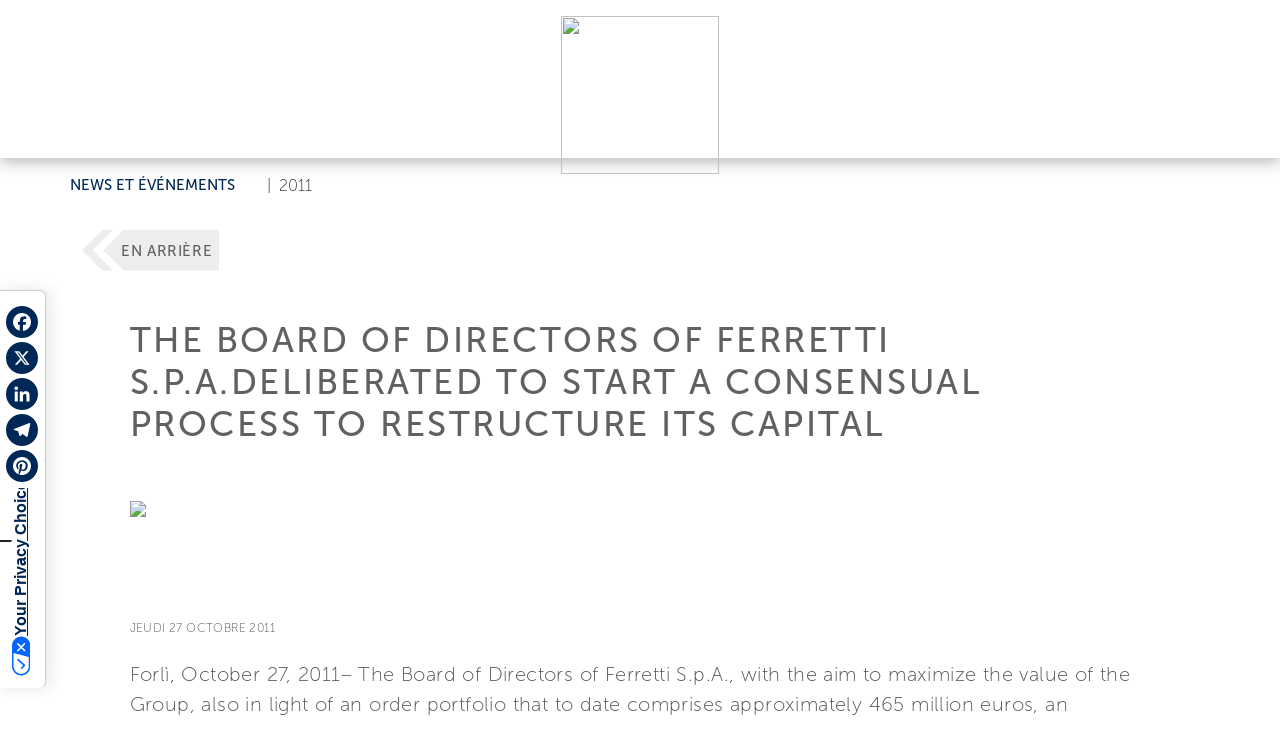

--- FILE ---
content_type: text/html; charset=utf-8
request_url: https://www.ferrettigroup.com/fr-fr/News-and-events/Detail/t/The-Board-of-Directors-of-Ferretti/y/2011/n/495
body_size: 36804
content:
<!DOCTYPE HTML PUBLIC "-//W3C//DTD HTML 4.0 Transitional//EN">
<html  lang="fr-FR">
<head id="Head"><meta content="text/html; charset=UTF-8" http-equiv="Content-Type" />
<script src="https://kit.fontawesome.com/ef4b524351.js" crossorigin="anonymous"></script><title>
	The Board of Directors of Ferretti - Ferretti Group - FR
</title><meta id="MetaDescription" name="description" content="Forlì, October 27, 2011– The Board of Directors of Ferretti S.p.A., with the aim to maximize the value of the Group, also in light of an order portfolio that to date - FR" /><meta id="MetaRobots" name="robots" content="INDEX, FOLLOW" /><link href="/Resources/Shared/stylesheets/dnndefault/7.0.0/default.css?cdv=309" type="text/css" rel="stylesheet"/><script src="/Resources/libraries/jQuery/03_07_01/jquery.js?cdv=309" type="text/javascript"></script><script src="/Resources/libraries/jQuery-UI/01_13_03/jquery-ui.min.js?cdv=309" type="text/javascript"></script>	<link rel="stylesheet" type="text/css" href="https://cdn.jsdelivr.net/npm/bootstrap@5.2.3/dist/css/bootstrap.min.css">
	<link rel="stylesheet" type="text/css" href="/portals/4/skins/ferrettigroup/assets/css/main.css"><link rel='icon' href='/Portals/4/favicon.ico?ver=df2Iyj_sroU2amjGUS4dog%3d%3d' type='image/x-icon' /><link rel="canonical" href="https://www.ferrettigroup.com/fr-fr/News-and-events/Detail/t/The-Board-of-Directors-of-Ferretti/y/2011/n/495" /><meta property="og:url" content="https://www.ferrettigroup.com/fr-fr/News-and-events/Detail/t/The-Board-of-Directors-of-Ferretti/y/2011/n/495" /><meta property="og:type" content="website" /><meta property="og:title" content="The Board of Directors of Ferretti S.p.A.deliberated to start a consensual process to restructure its capital" /><meta property="og:image" content="https://www.ferrettigroup.com/DesktopModules/EI_NewsAndEventi/Media/Default/PortalID%20=%204/default_feed_image.jpg" /><meta name="twitter:title" content="The Board of Directors of Ferretti S.p.A.deliberated to start a consensual process to restructure its capital" /><meta name="twitter:image" content="https://www.ferrettigroup.com/DesktopModules/EI_NewsAndEventi/Media/Default/PortalID%20=%204/default_feed_image.jpg" /><meta itemprop="name" content="The Board of Directors of Ferretti S.p.A.deliberated to start a consensual process to restructure its capital" /><meta itemprop="image" content="https://www.ferrettigroup.com/DesktopModules/EI_NewsAndEventi/Media/Default/PortalID%20=%204/default_feed_image.jpg" /><link rel="alternate" hreflang="en" href="https://www.ferrettigroup.com/en-us/News-and-events/Detail/t/The-Board-of-Directors-of-Ferretti/y/2011/n/495" /><link rel="alternate" hreflang="it" href="https://www.ferrettigroup.com/it-it/News-and-events/Detail/t/Il-Consiglio-di-Amministrazione-di-Ferretti-avvia/y/2011/n/495" /><link rel="alternate" hreflang="zh" href="https://www.ferrettigroup.com/zh-cn/News-and-events/Detail/t/The-Board-of-Directors-of-Ferretti/y/2011/n/495" /><link rel="alternate" hreflang="es" href="https://www.ferrettigroup.com/es-es/News-and-events/Detail/t/The-Board-of-Directors-of-Ferretti/y/2011/n/495" /><link rel="alternate" hreflang="fr" href="https://www.ferrettigroup.com/fr-fr/News-and-events/Detail/t/The-Board-of-Directors-of-Ferretti/y/2011/n/495" /><link rel="alternate" hreflang="ja" href="https://www.ferrettigroup.com/ja-jp/News-and-events/Detail/t/The-Board-of-Directors-of-Ferretti/y/2011/n/495" /><link rel="alternate" hreflang="pt" href="https://www.ferrettigroup.com/pt-pt/News-and-events/Detail/t/The-Board-of-Directors-of-Ferretti/y/2011/n/495" /><link rel="alternate" hreflang="ru" href="https://www.ferrettigroup.com/ru-ru/News-and-events/Detail/t/The-Board-of-Directors-of-Ferretti/y/2011/n/495" /><link rel="alternate" hreflang="de" href="https://www.ferrettigroup.com/de-de/News-and-events/Detail/t/The-Board-of-Directors-of-Ferretti/y/2011/n/495" />     
				<script>
        	function clickguardianTrack() {
								var _cg = document.createElement('script'); _cg.type = 'text/javascript'; _cg.async = true;
								_cg.src = 'https://v2.clickguardian.app/track.js';
								var s = document.getElementsByTagName('script')[0]; s.parentNode.insertBefore(_cg, s);
						}
            
					if('G-X53LJBZTL6' == 'UA-44074159-7'){
          
						  var _cgk = 'Qpqm4pVOrnMKzXq';
							clickguardianTrack();
					

          }
        </script>
        
				<!-- Google Tag Manager -->
				<script>(function(w,d,s,l,i){w[l]=w[l]||[];w[l].push({'gtm.start':
				new Date().getTime(),event:'gtm.js'});var f=d.getElementsByTagName(s)[0],
				j=d.createElement(s),dl=l!='dataLayer'?'&l='+l:'';j.async=true;j.src=
				'https://www.googletagmanager.com/gtm.js?id='+i+dl;f.parentNode.insertBefore(j,f);
				})(window,document,'script','dataLayer','GTM-TQ4FGGZ');</script>
				<!-- End Google Tag Manager -->			 
			        
                <script>
                  var trackingId = 'G-X53LJBZTL6';
                  if (trackingId !== 'G-6YQZNJPKG8' && trackingId !== 'G-D7579X4YSG' && trackingId !== 'G-D7579X4YSG' && trackingId !== 'G-YZM22X54WV' && trackingId !== 'G-V86LY0MSE5' && trackingId !== 'G-N1JW4N6CP4' && trackingId !== 'G-88EY4QQGXF' && trackingId !== 'G-2S4FL37YYC' && trackingId !== 'G-9D6H8HWCZX' && trackingId !== 'G-87WKT5XG4M' && trackingId !== 'G-1PM4YLM1H9' && trackingId !== 'G-X53LJBZTL6' ) {
                    // Inject Google Analytics code only if the TRACKING_ID is not valid
                    var gaScript = document.createElement('script');
                    gaScript.src = "https://www.googletagmanager.com/gtag/js?id=" + trackingId;
                    gaScript.async = true;
                    document.head.appendChild(gaScript);
                    
                    gaScript.onload = function() {
                      window.dataLayer = window.dataLayer || [];
                      function gtag(){dataLayer.push(arguments);}
                      gtag('js', new Date());
                      gtag('config', trackingId);
                    };
                  } 
                </script>

			<meta name="viewport" content="width=device-width, initial-scale=1, user-scalable=yes" /><meta http-equiv="X-UA-Compatible" content="IE=edge" /><meta name="msapplication-TileColor" content="#ffffff" /><meta name="msapplication-TileImage" content="/ms-icon-144x144.png" /><meta name="theme-color" content="#ffffff" /><meta http-equiv="cleartype" content="on" /><meta name="format-detection" content="telephone=no" /></head>
<body id="Body">

    <form method="post" action="/fr-fr/News-and-events/Detail/t/The-Board-of-Directors-of-Ferretti/y/2011/n/495" id="Form" enctype="multipart/form-data">
<div class="aspNetHidden">
<input type="hidden" name="__EVENTTARGET" id="__EVENTTARGET" value="" />
<input type="hidden" name="__EVENTARGUMENT" id="__EVENTARGUMENT" value="" />
<input type="hidden" name="__VIEWSTATE" id="__VIEWSTATE" value="Ji4ICTNKA5h7Zm3PF3k1c2gt3CLCmGcVRh+QBVSEq04NgvDRQpADR8R6Lrf45CcIs7SvtDI8mIIGSOxq3GaMciI6TT6KC5jdQvSEvBBdXJgP/R65YTdXTw0cFj1LLlbIqDc5emzkNevj7W1hy92YBgJawUV9gEktePHw9LPwGDRpMH9mQApKJXQhg+FPKzdFa4qLrZk5NWid6M8tid1aEb6rmVbc4uX5+k4y4CliND0RmWKuGH18zfgA9jYmNmFg95NvHtrZ+tHYYZiN/Di0NJUnSHCOOfIBHW6KK5VklC4istDttAHL/pLet6y/9LXeLJRjyyCL9n9oHJkz/RWYa9mTqJfvdgE5kpYPi08fYAZ+ZzwBYv0J2mPySLZtwelRvwT0Kvmfb7jr76wprOmtiUwYp6oeMkIkA6yp3VGw/7uvY0EbexIjfdlAXdlNIL7VvE8KdWIH+sR74lS/3LBhlIgBd6ulyldQTTS79gEsSskVRjRDuhoQXV2h7Drmv7hubgB5Uon1EDZU3cGm4UniuLlHooONJQOIzWSmKZPecg0n7xLNy7o/LCEk04ZHjE1hQ0E0juXYx/3JvR0+k4RADuYMKLPIcOaSSP5SL5LgWpC1PfRLrnczTqCDW4T+zmW675DxnkwKmxYJEpwKRfOGWW+B3XJWT9asKcqxbJbjNSTG05Nf3TwYSzJJdKsHp0sXNBkmxvw/0UX+DjxW15v8SGlsfooFEl+qpuGqR/MjOKc4Dxo3a/orRp+dJbi+e7R0iTBgdojVEj7nSOOAkkNA8lqnN3rwX/y4JK/whcOP9Spr/rpGKvvxnxQRAQguFjIpooPOSuzcnqOKDg69fv52MSIsQJn/lVzDJAcv4yX4KDgfHNabRzxo+nRXNguVLque9G1mbJIujgYnK145y6BUOQt4RxDfQlFU18UwcV9cTpwh+rnNVXahNjsLFlVdeB8KUoFn9xxaCieBOst5yXqTX4tu3iimrgwrwnLtYzdrm6tWExuVNIaU8YAcb6QAIPVSArE3KB3GNB4aSER9mMTpJcMIe3zRVq/+UhKD4V0R94jpuI3W1se3DqbdAise2NyZ/KCwVKS2k7dCfrHzZ4o2VnDF/RAMgRnvflUKSFMmUEp3afy7yg5RhiFuipsEQPBY67Qtl+OLCfzhtPwuhnFtJZYjXSa7FZt5ToieI2eiyCBX52Jyo2/w3J5jM51VAVyi3Pv1sn4SlS2lFTKJ3udDVihiHWMKvhLI2WBI5P5HpeHh8Z2yTodqp/Poa4dL5XS5CYlaVfOjQKOAIJ9RhnUW1TWHPFnLzgwxG9e0n//meec4QeKngqXxJ/WkchclnVFD5EY8cwD9cdXgL2ofMiwT7urw24+fmdav/0zX5KMCJtuvajOs4F/aR1EPsBxFRGpYnbqwafB0wH2OJ9wX7/6dbYLDE/ChF8tokstFI7VlNYsbaCUBJ10Bdapd3yKEfFfTqfBOZMAODpj2KabpgOLjNbj11sqPF41n8yrxx1aihfMhqBO0KXPjYGwggFnNEe9gOUKOM5llRM9nqK69rwYhQKg6jLEt+0iGxQv/vWWTSZg/veVr6g/PqmNmmud63R75NcO28idZS6CapVD/TzLV+0qBNEJGtdD6EnoZMi/K0rrkSnMNoVSlp94aubS4rBeSSo4WG5Zmn1zAn62J3yLtvUobrHQtiwGtEiwHDTyF7ObqXVsz1zTKTjfCCqIhVBMzZKRpixEmoOYZ59XtedyNWwyrTAo+jlSJhvNfDduwtEfgI4uDh8VbZ+KtGtD1C/dtwJgmXKyGOfMkiKTC10x2QegImy0+wVn/AUDbCtLIN8pOuIJ21nx8OcnXwSjif71VdZHuXhGIzZmBKhtCOgUZZG0tPTSC5BmnFVLrNvPtWW1qKsQFJU9A6Oo8jd1XtH1SjRkxc9WZC9P5cIlQVqq52WSKQ8QjQhcI4/V1alhoBj3YodHfriBdMIkKoo6xD8XIdorm1QhKNLpAZo4ZCfowhw4IBdcIeOHFcidCnV9Wkl8w+4Z+aq5Wd4LStQS1kl+llbUv4/sBGQoP5oknckmi04MWQPD0+cLed9R/+IjwXdSvRofMdvidKYzrYccB4ftjQq7rNNEXUcK0jlhWmByHD2/0hXVanCMQw8IaKi/P7MD6t7I3TO8xCxrBxtvjG0i3BmrfWjK4MD3GUhpNo5gCBbM/+4kIn3BvKaN5LmdwR4R8JKZRRJYI+yW+2HgVOfGqXeghVAEHGAjgzTFZ/qBybdOULwakTiXdYrVvola8D+iUfpYulZMJCtIbwln7X/uPInzvWbVQzO6og/XPsk1ehawPEVnuVIGwuaT643DOcqSatikSkfgo0cOELS6Nt34jsT5eJ4RLt7EOFhnPCXE9eSRs4GWmHfg3WW2AKA3IGt3nRiXnxdMPI0SE/pEvkveJ9jRBCVJPLLmywYRAUh3qs0GEo7GKgqwoYkDpyN4vYwGcwZ4BfavIdFAsTdP20CIu9D2WY9Ry6/ORrn1sZlrs1/jS2QGEwrAyVRwoNgawWL5Y/7gJQnlxbQcCNFrVi32jNkg51T1WIyZl/f1U/7/bj7DIApuagDD+ZMu/lBl2JH0ktdez40iEIEc1AVufZksJwGFjvDqydF5ooK0wdodfg8rGmrtKQWAs6JxmalOuucWP3+aB7MIxqR8IPFJ+j6Rgua58oSwGPbv8T7dD4zYidrIzR7iWVSt4qn4GCl2tX5JWpGcVfQzzFul3n2resEFOp4J4hzMsRi0o6CEwSYKod2DTa2nLX99g/D8xhZIb+eSF7dEqSG/nCC4jz/dpLJ5o2IzsSlP8bs/29LDcSUyd9BTswtuN0ZLs/FQ6jaXpl2S3tVnEhdv/FyCngYqxhX6VqhcQc9rkq5Ae8fg0taYSNmYY3OnOkE5xc027ZDFTRrVL/jL/p5xzG7Ax88aaSgXGJKuxDiA87JopAjuLyILL/cKKsr3fxhl8LOZQOaGltuy5KkfA5gEFbwf2komGQDEyt/YsIGILrc8Ma0pLUws0ZVKxMsCwdbsukTPIiJXGpSoLyfx3YgzPLfS0UaqcqbZcCjR21S/phUNJ3lfRy6N/[base64]/Ui3GnIw3a/q76g2EGhSL5S/3WnNhDg1Or/a8vXMH32p79WH/ZDpmv04VUyU6Q10LLQe+vpx6A6oiQUY3EzDyqodUelDdvH0ud+S07mE02XLP9jkCAq7Q7ShQSKwuankZice3L8EIC7q29YPT6MK72p6Nb6Mq1SaswszyAZUeEv9qh/5mvSbij2+GRjD8LcahHFOFYy8EY27X/FyHMza9LLwc25d0y6AHwrIM7eQYgaDJ5zTXkgSDwjUH6kuTPHyMmcr0gjSG6SUaWh5gNs5gqwfTBUyaAlOowvVjouC/lehPKYviEMY5MvbadbpiXCjDp5nw3+qjjSDT7hBG+cIlc3HGXCw9wD9zl3UJ6TT5wV7bARa7J/njWaTfLJuh2wsji1VIkOuvq5ds4oiAe02LcErPS5RmhfhNzRn54uXedmXlYcbzAWnD23jZgUTusbdxPeHa4wouKPBaLOb5S0enn90/j9iXkhtJ+cPxz7jGFt7BK/gdr4fgqgZExDaZEe62ozqQuL+zJJJBSPTE+lTX+ZVteOKM9YDoTdwlNQ9+CE+cb1LQYKNTQe3HzFcR6dWX34MbWIUPQphILRP50wpdceGzudUlZ9bPEPwIUf32ACSO7bWzFyca3aitj5SnNP/3qCyEejxItdMZ1XtAEvvRZcAptIDxMakEhnlWMT1Btd7iQHqMXwFJdlRTRrjyAK7f1Cwg5MBR6MpHsUKb3H7kGA6RhRyvdheXp71V2zmYAA5vrwU7kCo0reTTm1tGj0U/GnaZQMZ5X6MHcNcGLUL8jQasor94DvLFlC5PjVfjM56LV2cz+vgpRP45gCmlXA9+X0j17zAew+w93JbcCpco6MfKvLi8nnXh1rMu+iv0HrNPRufIxQ1o6Sy4q2mItS+h/LZiJGnbiza1loQJ1x7kpRc2JuyzhTAZR/BtFeAZNZ6t5aSD6bed2wR1Rzx5nXrkmr3s1r0laBadmcaeAVF6TzGthDQzcd/e8KCKSKQqF1VZR+2I0Ro7n5URoSJ6B/PrCbi8Ln3rpAPD8xTzWhrreJSEmXaVBfrLXpJaAwdaDHU6rtHtZ75tkG3HPpV7bmUmFEsayEUNotnHhRLCUCJx5RAP0/S9TEjGqWrUS4aWpXag09VmczLTdN441+oaxDzS5GDK0EvDH8g/1Z/El29RRF1F6n7Hexe1ktaP4+8V22hABsEDo3hvOaZOxPO66PScO+3YpdBG/IHMsxl+MhyZyFMCM15pN6sYx/AK+8VNsNtnZY6t85Kr2plqv2OuZjYEauFvhS6bFgOII89ZPUmn0FmqTkLKTDOGZmiRtiiHRJ7gnXz8zS2gA/89IKX3NgRkMZbV1OAF9oHPKJSQABC/7ai33JbEWdzu0qW66UlPXGCs/Eytk9nOYmpGVUUdtTmNyLofGc4zyP/xiqmzHRnPntLV++PEGNkyY6m9/YYTwMrjC7sWZ0NoT+qFb/lKhlw/[base64]/ki6XNq1Q1X9EY23PEwACPRKAsr+M4jMCK3YunOhQ/9szcsjy/BQM2B1CzLUbY1s5wS1DCLpcOIIp1G08ewWgVfYNan8l0iylHbyhhfE70HfdXQj8vHDK+H/DCsSAa0T+1+3FqI9CGcKkbg3OyFQlhvxSqJR7OAkjPV6lBqHgVj9+oRTKzcxJvThmNjPXdFIJojXq/AbFc5zeTqIHIJdm3peyC4A+VhbInBFd8Ed1Jr4f9APHmA8+xU502C9E3SdQVRGuHju+Z1LH1I9rIm/mOGHXErftMtgrWn6cUyjUoZGLQMoMW6nUcndqJcjOtBGcRoFzeV3itzPK27ay8mPKeQl0mb7l2QMNaWFLQ9WE6G/I14IhixVoxJ5SPy1ZcOUwMxisMZHHJTtbbgdV3I3xWL3mjoNYf9gaJ/uA9N++I8+EGDej7kQQm6FIyRT4+bP2ANSg0/pvH/NpABLVFkAnafeUZAUHyDJlIVXCX/gnRXb4KrJaJqqevg4Fx7Ebo5SiTa3X+fTUYZtZ0ZFKzNK7mutD/iO3RmQmyXfVJEmcLbOc9zT5IUw/OgjS4XucAkEebkEcir5VCFxLfdztU4mB4GocQHPpneZz3A0z5Tel5NMNTkrn3ncRPv+udjO9Hk6L4OQFM+Vavo9eNxYdpKpZTNj2CAXAE5UnUHkFf9KFppF2+ew/kQI1TJ70fDwn8xLwXc43ad7vBXOFCbNn+YjGf0m2wyy8NcnbhyGJNgwIprxcaLjoT6W+7gIUwpmVBrGczutQlqMndt4RQZqMtHrmzCj4dIQ8LVWPQ0xeIxDQOLFKCOLtIlaZqKiWUbcF4cELbFLvddu/k0EN3eusQcYFbNF49UL8V2ow+R2VEc0gJ/fmewkXCDIVg2mexNjnqqBGmhuo6dROUpeeONq6G38wzhX0qUXKITUFn/TTbE3x6j+ia9QGy0lAjf7WKVzsDZxhqKTu7m0IXRkl3NvQo0P+NRtOIvtPRjLJWHBY5aPrHf+sNJ2MseXRArCaaJd/lPjYAbm8m9meoG5Viza05ehfOWFDAhFknf8xZqtJKlKkYvOW/kN2FOVb7a2Su7G3lcDejanYr6MZ2SMCTRLWkjwp/SWCDSJIFGiZR+7Q/QnRdMNZJbe5loJ03GqbK67/JS/X2C/m91r0H12uTJMdq6Vszc63aePAkkdj61LcGNEjaA6/LYOFtoJJ3wVFrlcye1E7r1hkkSbbqtYUVJ24djBHWDLoQZUSIFqqv0Upia3+7fKkxqNEuRuax2qMoaeERTlkMwm9vAg9POi6TnkrxlVUz1Bt3xctYGRYNs4lU/BYkk3Ux1dEAfG9Jqngl95XhoRMjpjL9/SxuvV52bM6pu5v2GWJbBjkmmjAh6c1JosMX7mP824ynQtHhLS9g+j0RhVP1pAV3iJ+4cKK7am9X6r72/Qo/8sJIIViYo0T8BNKmlIqw3y7SJSz9UkDelDF/MXZDwCC/VgRfeMpga5rIH2L4t4ogSmncBXoJjKiDFctuGTnpOdhYGIk3mA3Exl42cu82xK4kUxgGwveBGgmpJHpRp/HWPBDYm7id2/n1Wd9wxWqw0vFRqxn9akmg3zFZLtwXLUrfxs79f23sn/Cf0fpufi4uRJ/yaQvZ7q3KZLIkVUz95VtKLMKjnmF0KqFfDBaYExGUUpaMxMqXB90RYDnBYO7FZ5oC8VD/C84FkJa9spZjSi/g0+kQ9oNEf6IfbY/CeGvouytvkCxli75mSzRj4XUZmMeWzY0UB2Mi/RU0ZE49HKs+k2x+teEoTWQ+rZco8C4fLn0922o+g9aeiOxBTKzMMZME8MVpWmO+O5W6YMfbWygWfqkfmWs24dwAgZ+n9didLRSAvJKh1Ex8AyZwZoRrXfh9mw8GphJV24i6WCMZuznF2dULI/q4edbzixkoQ8U0jjCS8FteoE9y9ciw4OWgyHsDUxAMtO/1ciK+ci7Jlt6vFIacaRUGAzwQ1mVZbDHGYLwR0LGtshwP1JH1il68FvAQJ8OvBOhD7BY8txAjEa5S+vxee8qkfYV2YhSqdQdyziwhLQU51WvJGuE7/[base64]/XXXl5zjoFCS2BWg5K6RG3hg/xfn7ICdAJflo/iIQrXE5ZlkDcZDD3+d5Na83Sa5TlK3LybhuuUCjlAOPdJHOcdjmb42Sj6WnZNern9mLAQGviIzNK9SYsJalG8jJkCMOClvSS5/[base64]/BgmFL1kRXDSjw5E+eL5l1yTVtZkciPEQ2CWvqIKOsomfF4Cs/[base64]/9FaZo5jm0kuTKqLTddGSm3kVwxoFoPjSU5m1MRIwM7IM6SHvNOi4TDtt1O8CDSQVaPONh0Hfu7cYT28tMimN4WkukMqeqMtg9VciJkOltsMUHm/f4tqW+jjbUptBlsSR7Xe4InlQeohKph/BxEnGvmZjRAUBEV7s83XnkwkUTvcLcn87aIiEP0L3A6/sY5N4/qax6wOMMsbEZYNpeNkKOFh8DxKo2CD1DXAZpw67XRuFcaKF3+03jvBYLpff0ad1SqyaaQAMPfDz2SPmvpqIriaqwp6VVaStpTW3h94B45KSUnauqFRL1//WBuA6AG3OAZHPEYydl8JdCSTv+y9xFJNZt2hVCj/rwk/h7VCyNC6LOxbMMkdHfjCrFadpNoWJEYYj7n3YalFxYv5ii2ynt73dtokJidK5rNc/leQNP4ibJWkobT1vUO+Tgxfd89IDxXs1LCa00msW/+cNih8ueo4vV/lj7DQp3D0v63y640fauba5DE9jA4vi0CPYMN5OsXoh+VgknpANyqkopVuG21Mk6JOTTt2o+PK6ABzgBns3qRB2Vj5C0zhOwjQ1gZtswMURyntNJqXJO2gpxFnZE4kj5kz1Jmv8DNciwZ8kd71XufAdgvMor/ChSbO6ezKd88HxRUxiKqeMODtRZ+sB+6iYJgBW+ZD5kZDSXzl+5fx4QduIrnvydrM7KSyjd8pPod4X4Is11cjovFK0EMae7KsJ2djpbQMugnWo74y/JTncmVey+S3o1HZYqeqG5NSxXQ5Gzk9/i17KvKFcpsVt0OOmU2Ns1hjuiaXB14K3vsLtGmNPAsKXqCMg6Tpr3H4NlvO/H3GQOtZf3Xce6xW/fEDvRfhTd961ZozAtMFDcNNfTGTq0q28u9X8UwU2PqYr+aeJEY3AaV6iQYXaCnbHPWnFBYJsbsQYOSZe2n2svw4mE3xj6BmKkqm95yr0qr/pPssdlJ+eRd1qFc6YEV1UoKmu59/t/sz5+EUZIjlzW252z0wIIdD7/ogWGsfmKUMh1bekrvCwbYfcezuhMhz4hV93Q23uVYrWwWxOWe6XTMh79iDwJRE2IB4rxFwJNQe7tvR8j16wxctj9UjXaKlCNTJgWEOY6XntHE4baseVMyVq37zu+K7sCkZP9jgSudsxNj/h6eBUk5LokGwfUvWh5hT/58LE6Wt2N14aZEtM25fR86RvUT5jMABiWsTNus6d3ZFNlaeKnz+ZLJG6EZ4m6UEvGuCkSnp6ve2Ur67AifkK+3LCKxMTZRytGWEaEfNWOAVTOBdRUSkZc+siNkWzQlaLAh+OMG/l3l+HLBwGFqqNlEgwXGZI+c31a/mT7UmgjmHsIl3SX/OV3dfMqnR9qpBIYNkpQoMQe6/wvWdDUCKT3NANHgJrloRsc9jijhGPEsmTzoiBc98I0btrw0U5PdoXja0P6CHx3YZ0qxg807rhJ4pIHSmZKxzH18vQ+Q20m/xjrB/exZduS7iJ1CCzB7wM8HvIPOF3Ebu6A0q47jt8DioAD+2TmAYdBrYT/kZxJffnz6t0DDZDVXuyW4b8mwpKKhSg3+bpY9vyy2vdEcb1P8/mendALFk0fSY6KoIT3xfL9LDe1Mn+uOHtdAROCXpF/1JQSU5NnERc8OnAS2YUWvq116g7teGzVXrKMOMV9dqxpfg/Xsru4NyRHGgfY0HLXz96l+Qy2+v79QzFrF/cN+Oug74PLK/kQPrQ+y0D2JxwF2A/TVP/SvYTAIkfiqRGtQjruAvvCe9ySzGAtennI5EvBIBOXekD+Y2IDyDxFHQnmPLCbxw9orL/TyBjRFA9YkU1khec6zAA2obc6IRm3Iw3QmxJW0Q/2fd5+KSujMxDZdUFvZMuCxlvB0fS/YzcP67r3nfIdSmPb/t1fXAYTsfh/lYnYM5+M5+xBb+Dpyuu4ZdEBQOiMSF71qRflEg5H4IU6OIaLJKmRfv0MDIZlPqdmkx2P92GaV2CJXwavvk9yJG8W4X5pqU1TwmYpK/4BXvtPlDVSusZxx4/xe1zc5L50nSfAZsFbQc6WotyIDMSAvPKL8iIF4adxjpmblZwCCwEcZzTmiGY6FjkXEgK/6EtxqGeUTUiN9yCfS32meRODKepX7+o3LB3jfDpyi9gEhx1l+PNkPf/Yt+spGndfpDcomITQpkkLJ686mm2Fn6yAUZS303YBYuluwIedaKfX4IVEFEhd4wMxPiVIrq7Hmx9PYXZo3vyFfcfpZw6BHJakJEGE3FZUVrdWWo/DLQHuK5ux482vPi8Qglaz98e7EW8uLRH4Hh4fBb1TkwQF9pL3KxO+30JY58w7oAF4qm9PtgoqU9yX7DajNfAt/+IWU2CDmHJ7fAorR7/swbkIpCnAGNEaN6wQJEhyMCuzTgROla78wANhwtBUmnNgQHi773w9hA5l0M7d070RU/Ke1AMwml19a7W/PZ2lJd63CoTbFjJVWhyOt7hmhctJzL3KyTmZ+d1Q9xG3aDTb6WOTXhbnqFA3jvnL8Zy7iiALnJieOKZnykRL8KpFs7JZrWcxn6uFahc+uugf3WzO8g2GefYqclhnzX47uGiAsu6YPgzxJYSuPopKD9aROjhgXVUUg25aa4cKe/kteuOzr24n7guN55QNlqNVw1Lt+6lC7dNUvo+Yt6of38ShQPMzTH9Zsfeh7gmryR8cVm1osclQwCsjUYhh2KNA7/SNlZ5rqVJMeoZ0HLMYT7oRMKtAlcJb8iEORZu2cS+Get035bqrxingyaOZ08DL9EonNrSwVW8oQohQHTaONFvMqn9e9Zmp/rCa3Rb3J1J5MSGy2eQetkqGFnsVeJPRERLvONAUJ+X5TUZLFuHvLOJPb3Va/RwPFMLhRJWK92+1J2OlQhrJ70lmcLQEBkDJZg9YgJdk7a8x2qdKF5CnYpuV0gCVGDVz4ZdibuRTkt/8fU0Ez1zOpPM3pgpNT0/KANQ0Emm72/EsAtqg3r8Tvf7nSXxbPxn+x2N9h1LC9FwZwn1jPiux2AfOuCvmVImNXFwTeWCtebYMQVCIEuR4lH9LWf7cSDhGNGMZ75E5as3BPwcaDuvkNvZqnaqZyY2OFI15ZshDUVPt4XoSDK8JizerSOefocC0uWmq2X2DdxUk5TU/x3dWVmk7oyOvXc7uRl+fi3Qy0DxZspVfhgmZTPIbbZWYXyKkADgvnMkwQvIHIcWXXPph0U+YIA5E9ewKN5qLEzLzx5WSbAEW4t6PsoC15q56wMTKUAi3zL7uXfZ/LNAHD0N1/[base64]/GV0hVyvUrUdLcxgRuuQHinS+CV95AnGg0fYWenp++ZAJe/GtOsa5guwC38wNQ9fyyybrYfvaC2+sVWjWn5cj5kv8mHLE9T/LCNILt9WMizVB1dfyWt0EIw6QFxw9wfT9qnVrPAW3KoZxK2+G2X3Ote4DuSEvm47mkDK66g39LHV5qmNGf/q7rc053mjqYdKIndtEF8Zs1g7pXiNyVbWBhycmyDwaneVBVwxO0F/B18fuLUcrYfFNYJ2HKZ4VV0ebZWE5cZrbl6qgB4D8yFXKEnR+slNsmyzKRKGZJ9o11qyksp/w6WM/wl7knBnpGJypVCzkE9W9/ysyBj9Yv9AP/p3G8FCThN6CGZa83j1sLZNF8thfFFhzaoZ4pC6j+uHO+hMWtNsNRgfVHjrhOZ+mmP1edgupGEs0tnFtz6ClfKwRiWo2IvyF0Ek4OKsqHFdWXxVIexKbbUNAfV16tOyUCllHinFbBbSMQVtO7c2j5Rub7uySaMs3St6DdC4UUWroCdsfJat2ft/4c4bFdnMkyeGntUTm2kPbbTmEZhOw2adlHsBXUowrsdl+hkV00qj1c3Oogh9koNNkMnmO3hsRY+hwAgQ/jvJwlKtcfu6h65yaxjM49Wf62n/EE7BrJVEjm50tljQJVk/YIJaCbcJdBMdUUO7RjSo7TFNEgJ58Pf5F2ObFT/[base64]/CCmEIi7I9fCroydx1zNxVZ2gw0hGoJmiqHruoY/JCRP6i+VucalbA9L+0n4Q9xLvMnfBxAADYkzF+nsgs4rx132IB7QgJ9+eMPmtkfkUVD+EuBpNltI+imQsAL9mxAbkQB8uPmoaCuc0G8E75/NRfucodC4NUD539fsMHw2suqK/wzbE+EpMurdJFm5zzSTkoC7ViIG/l187i4RewhEz8XR+Kw7B0vM3JFzhcFiz/DFgrsD8VsLDBAwqrZFDZBGir36zbXwEZ8qno95maODJ89VFrxy6Q/rNrqkwtjqOyiWI9SbTPZL82l0RQog2DEdc+nSE4UbLs/03Ie36bsSvTuQe9JPNJgG3ueo/j57uk2Shx6oiyVLuxGKsxBpncB9gDaJTjo0KA91BHOvUKFUwPysPyCaFwvudnjEOo2o28JpL9owL0CLMlCTzyLgk6nhQkqJE7WVEPLRlh0pvzHYL+GY3r7JknbQs3Rd/K5lfj04kyIL2rWbe5ANV3TqHMZNHHOkGCvdHo5kdsGfx4zCdf0UMVcWBMjgfuwNWhFsDaH+DKcbOgnG2rqDUs0WiA+RSq6tQSuSku1Z4ALXC2h438pYPkXNkaN21dZE/xAQiERo2EUaYcT+Sh1z4gR24rVerkSKhb7o+We2VBnTRI6WQCa6IFW4CtoJQhESqy7BWUoFiuVfgNfHt3QiPIA17k14CEMc3ylWpUF6WggyPWs4moP+9/3rNJXza2pjx+uuN3G5Dl3B1Gii6AQzAfHwUOk59Nxt2Yq3eYGD3MbX+XB6+/iFJCo8XaZ30+/l1V+yOlnwIWnWkXMRceoTlN9ixQcjMn6K8aPIEbl11qxKrEp4cP3cqW8I1dlnr4MYe6Y/DPvP0dBhDgtG6FFWQDUMFy2C/fo8tD0Cy5alLpP7b1VsgD4oH6Qc5zqawRIg8peBrgTkN4A4ayNcuHXsZtta6gkOtJ/OD9SsxMnGEElrGm6oAJLixoA2t/EcQx/EKJ5FNZkjyls/hU6v3D29FP1PR6Of0X+V3ZhaoVvKkDJppUB65R9lcEgLyQsX9bu0udW4SLc7rbeP8BCvSDoKP4B6VE4duaKlgylKd0JwaxmpqdfUTBNwalVo//vmIQF847HJNgAFT/VbjO7RSxtnaWLlrglHdU3Di9IJv5PbAftr9y/lqAveOOlnMIsgrWK/7II4VILI7eU1L2gelx7ambywvv8+/IOcbwWJ47tVaX/UbygSvGni8fSxpPtG5ecihOSd6ksiCi/exxqTOOtLPiAX3DFNjwxWm8lgZnglZtL8zUXPtF0e2UMyl50Kxbu8WaZd6XdS9ssmzcgRR2vXbcIZNlAERXoPMJ4JlLMze/vPd6g1xYYsbNeN29DO5NJ/V+LdaJLpBSUS0i5ADg658ZHH/nzPTkx9P163HawdWQ9D+Fp256xmWPfQGQ7sWegafnGLS7k4muiRczXLv7ImTa2o7wHJ81GhjUE76htDjv+bUDN1oisTQDxu/1IOYXD+a4eezXLfPTNyIOh8LENXAEXPvLwtO0zilPDBRUiT17A9t8TXOh+Bh2CFPbjFObLZOur1w8yHBqykaCjOgQLfl4PnwJGXtdr3YzAfkhthm5wPktJmHp9SVcYKWUiT0ggOeAW/tE8S4qi0bPtxu/vAoya3H7iIL3CBsT5CQZ0/dZOcBJdlpfZFCOpHwifoeBG3jCMvN9aKU49zN6OgtjHIat2Jv4ZhajQf8nMs302FSrvUkDd/FFEcZkL+uxrz6Tlb/t1Am3OjDI+FQgz8dvhUAc0hE+VT70GxcsT/u5ZLVwnjN8svm5ojZycGDVCaniwJxeJ6kwzO3ARPBjReXF/M5Em8kgeJMj+QmD1vqxS7wf6ICIGiaD0vr2TcYxmkMXHkboI8Dvrr1vlh9hX6H8R5VBhahok55Ll0A+ozsf8h/q123GnQOAQMRfwI1NEBsHUI9n3qY4WknT9kmbpEk6/MO8P+Z82Tgj1nwmeCgWD+PjeW0BNwh9CZxltCsAieBLIj6jUkvDsJxmGzFxJ2mFDNOme5EKkbwpU3x5AVTVMMYsebO7pNw4zoa2X/OJp1iGHIr7t68VFl1vwiNoDvDHhOWVBuyiLjOasezGqDnfUz6AsGp3EAKhYPxp2SBw88jyQRHcVJdKZNWcZuyJdu+yssX+dmlYycMuoIEcu3pZ/dg536XOF32MpW91BV8OFte/FjUrqVLyskjv76dWDFDG2l+9LjQ5kw2xa8dlgzhzIPD3aGqDD6SiqHyVYjVvLvqijomZIsjeQSpqTMJO1BqyeoN1p243pME4ovbPJvq9uLpyFInpaLRdxbYF7LMOuEG6EMLsw3g+oBP7mFeW/xSS1RW+iWLggxcgqqKFMi6VkExtpCZNEx8w9SckpobJn95KJiL/zy5dfyiPzW6oA7d+bqcpBxS7FeRCxOPo2D3EMWhfSDCtU/t/Ky7GzRFJa3NF2L0nH7sm1/C3CihY44/hW/0ihjr/VkwWgv4v7NSgnwrI4aWDQv5v0+Lzq4L/RSxwsj9xTPd6EiEEYUpVeTg5K11IW9r29AZf6+ho8dKOUfxo3463daU/1RVHNM0v5xNJsyauyRUDe+W+x9wHd9fxvuZeT/+Ay3N72u2qvanx9PY/5atRYJQ2M5yF1qtY6iMnzyGY3EMxI3OpTnRkH/s6QqW8tByjlOkPnBVog/[base64]" />
</div>

<script type="text/javascript">
//<![CDATA[
var theForm = document.forms['Form'];
if (!theForm) {
    theForm = document.Form;
}
function __doPostBack(eventTarget, eventArgument) {
    if (!theForm.onsubmit || (theForm.onsubmit() != false)) {
        theForm.__EVENTTARGET.value = eventTarget;
        theForm.__EVENTARGUMENT.value = eventArgument;
        theForm.submit();
    }
}
//]]>
</script>


<script src="/WebResource.axd?d=pynGkmcFUV26qq5H2W2u2pD7qX4fMv0hgSOM2I4BbkdFfwPMgqnmHSeeqNY1&amp;t=638901526312636832" type="text/javascript"></script>


<script type="text/javascript">
//<![CDATA[
var __cultureInfo = {"name":"fr-FR","numberFormat":{"CurrencyDecimalDigits":2,"CurrencyDecimalSeparator":",","IsReadOnly":false,"CurrencyGroupSizes":[3],"NumberGroupSizes":[3],"PercentGroupSizes":[3],"CurrencyGroupSeparator":" ","CurrencySymbol":"€","NaNSymbol":"NaN","CurrencyNegativePattern":8,"NumberNegativePattern":1,"PercentPositivePattern":0,"PercentNegativePattern":0,"NegativeInfinitySymbol":"-∞","NegativeSign":"-","NumberDecimalDigits":2,"NumberDecimalSeparator":",","NumberGroupSeparator":" ","CurrencyPositivePattern":3,"PositiveInfinitySymbol":"∞","PositiveSign":"+","PercentDecimalDigits":2,"PercentDecimalSeparator":",","PercentGroupSeparator":" ","PercentSymbol":"%","PerMilleSymbol":"‰","NativeDigits":["0","1","2","3","4","5","6","7","8","9"],"DigitSubstitution":1},"dateTimeFormat":{"AMDesignator":"","Calendar":{"MinSupportedDateTime":"\/Date(-62135596800000)\/","MaxSupportedDateTime":"\/Date(253402300799999)\/","AlgorithmType":1,"CalendarType":1,"Eras":[1],"TwoDigitYearMax":2049,"IsReadOnly":false},"DateSeparator":"/","FirstDayOfWeek":1,"CalendarWeekRule":2,"FullDateTimePattern":"dddd d MMMM yyyy HH:mm:ss","LongDatePattern":"dddd d MMMM yyyy","LongTimePattern":"HH:mm:ss","MonthDayPattern":"d MMMM","PMDesignator":"","RFC1123Pattern":"ddd, dd MMM yyyy HH\u0027:\u0027mm\u0027:\u0027ss \u0027GMT\u0027","ShortDatePattern":"dd/MM/yyyy","ShortTimePattern":"HH:mm","SortableDateTimePattern":"yyyy\u0027-\u0027MM\u0027-\u0027dd\u0027T\u0027HH\u0027:\u0027mm\u0027:\u0027ss","TimeSeparator":":","UniversalSortableDateTimePattern":"yyyy\u0027-\u0027MM\u0027-\u0027dd HH\u0027:\u0027mm\u0027:\u0027ss\u0027Z\u0027","YearMonthPattern":"MMMM yyyy","AbbreviatedDayNames":["dim.","lun.","mar.","mer.","jeu.","ven.","sam."],"ShortestDayNames":["di","lu","ma","me","je","ve","sa"],"DayNames":["dimanche","lundi","mardi","mercredi","jeudi","vendredi","samedi"],"AbbreviatedMonthNames":["janv.","févr.","mars","avr.","mai","juin","juil.","août","sept.","oct.","nov.","déc.",""],"MonthNames":["janvier","février","mars","avril","mai","juin","juillet","août","septembre","octobre","novembre","décembre",""],"IsReadOnly":false,"NativeCalendarName":"calendrier grégorien","AbbreviatedMonthGenitiveNames":["janv.","févr.","mars","avr.","mai","juin","juil.","août","sept.","oct.","nov.","déc.",""],"MonthGenitiveNames":["janvier","février","mars","avril","mai","juin","juillet","août","septembre","octobre","novembre","décembre",""]},"eras":[1,"ap. J.-C.",null,0]};//]]>
</script>

<script src="/ScriptResource.axd?d=D9drwtSJ4hC3ZIJCrc5R8Ir2A29RNWFjXz4vR5QW7lZ2Lu_lK7V_R6wwKx5UZQfUHLRo-QAevYWjIatoMS1iuD4P9zinQAH39sjmJZPWJX_stqiuUwOjsGqlPfpDt345eyo7XH0x4cXcaN0F0&amp;t=345ad968" type="text/javascript"></script>
<script type="text/javascript">
//<![CDATA[
if (typeof(Sys) === 'undefined') throw new Error('ASP.NET Ajax client-side framework failed to load.');
//]]>
</script>

<script src="/ScriptResource.axd?d=JnUc-DEDOM6MVRau411wfvslGFonzA1okB7UsmQbULv9tDx0LGsUYYdIvTTe4xhhDxV404CpwY0VadKc9m_1sClm-QPYAQ3Tg9AeGwZxQA4v2gxXw16Tl3ZbSszLgzWalceu-h_BQQVflea9G9me--uLsiI1&amp;t=345ad968" type="text/javascript"></script>
<div class="aspNetHidden">

	<input type="hidden" name="__VIEWSTATEGENERATOR" id="__VIEWSTATEGENERATOR" value="CA0B0334" />
	<input type="hidden" name="__VIEWSTATEENCRYPTED" id="__VIEWSTATEENCRYPTED" value="" />
	<input type="hidden" name="__EVENTVALIDATION" id="__EVENTVALIDATION" value="CVdRxtJDOljD1WLpjuLJ27q847pfCtPiuZPUlHh9aZNyKRbG64+W2gCVo65i9RVcaN51bC8gKytY/LC0RPhwYS+gZPOyNO+NPk+M+aSnVRMwTkIq" />
</div><script src="/js/Debug/dnn.modalpopup.js?cdv=309" type="text/javascript"></script><script src="/js/Debug/dnncore.js?cdv=309" type="text/javascript"></script>
<script type="text/javascript">
//<![CDATA[
Sys.WebForms.PageRequestManager._initialize('ScriptManager', 'Form', [], [], [], 90, '');
//]]>
</script>

        
        
        







<!-- Skip to content/language buttons -->



<a class="visually-hidden-focusable custom" href="#anchor" aria-label='Aller au contenu principal'>
    Aller au contenu principal
</a>

<a class="visually-hidden-focusable custom" href="#languages-switcher-button" aria-label='Sélectionner la langue'>
    Sélectionner la langue
</a>

<!-- Navbar -->
<div class="sticky-top bg-white">
    

<div class="container-fluid text-center">
    <a class="navbar-brand" href="//www.ferrettigroup.com/fr-fr/">
        <img src="/Portals/4/Skins/FerrettiGroup/assets/img/logo-ferrettigroup-header.svg" class="logo header-box" />
    </a>
    <div class="side-badge d-none d-xxl-flex">
        
        <div>
            <div id="dnn_ctl01_EI_GLOBAL_divDesktop" class="container-fluid">
    <a class="nav-link dropdown-toggle lang-drop-down" href="#" id="globalDropdown" role="button" data-bs-toggle="dropdown" aria-expanded="false">
        <span class="label-chevron">
            GLOBAL</span></a>
    <div class="dropdown-menu global-box" aria-labelledby="globalDropdown">
        <div class="container">
            <div class="row">
                <div class="col-12">
                    <ul class="lang-link-container ps-1">

                        <li class="mb-2 lang-link">
                            <a id="dnn_ctl01_EI_GLOBAL_hLinkAPAC" href="https://www.ferrettigroupasiapacific.com/en-us/">ASIA PACIFIC</a></li>
                        <li class="mb-2 lang-link">
                            <a id="dnn_ctl01_EI_GLOBAL_hLinkAMAS" href="https://www.ferrettigroupamerica.com/fr-fr/">AMERICAS</a></li>
                    </ul>
                </div>
            </div>
        </div>
    </div>
</div>


<!-- Modal mobile regions -->



        </div>
        <div>
            <div id="dnn_ctl01_EI_LANG_divDesktop" class="container-fluid">
    <a class="nav-link dropdown-toggle lang-drop-down" href="#" id="languages-switcher-button" role="button" data-bs-toggle="dropdown" aria-expanded="false">
        <span class="label-chevron">
            FR</span></a>
    <div class="dropdown-menu lang-box" aria-labelledby="languages-switcher-button">
        <div class="container">
            <div class="row">
                <div class="col-12">
                    <ul class="lang-link-container ps-1">
                        
                                <li class="mb-2 lang-link">
                                    <a id="dnn_ctl01_EI_LANG_rptLanguages_hLinkLang_0" title="English" aria-label="English" href="https://www.ferrettigroup.com/en-us/News-and-events/Detail/t/The-Board-of-Directors-of-Ferretti/y/2011/n/495">EN</a>
                                </li>
                            
                                <li class="mb-2 lang-link">
                                    <a id="dnn_ctl01_EI_LANG_rptLanguages_hLinkLang_1" title="italiano" aria-label="italiano" href="https://www.ferrettigroup.com/it-it/News-and-events/Detail/t/Il-Consiglio-di-Amministrazione-di-Ferretti-avvia/y/2011/n/495">IT</a>
                                </li>
                            
                                <li class="mb-2 lang-link">
                                    <a id="dnn_ctl01_EI_LANG_rptLanguages_hLinkLang_2" title="中文(简体) 旧版" aria-label="中文(简体) 旧版" href="https://www.ferrettigroup.com/zh-cn/News-and-events/Detail/t/The-Board-of-Directors-of-Ferretti/y/2011/n/495">中文</a>
                                </li>
                            
                                <li class="mb-2 lang-link">
                                    <a id="dnn_ctl01_EI_LANG_rptLanguages_hLinkLang_3" title="español" aria-label="español" href="https://www.ferrettigroup.com/es-es/News-and-events/Detail/t/The-Board-of-Directors-of-Ferretti/y/2011/n/495">ES</a>
                                </li>
                            
                                <li class="mb-2 lang-link">
                                    <a id="dnn_ctl01_EI_LANG_rptLanguages_hLinkLang_4" title="日本語" aria-label="日本語" href="https://www.ferrettigroup.com/ja-jp/News-and-events/Detail/t/The-Board-of-Directors-of-Ferretti/y/2011/n/495">日</a>
                                </li>
                            
                                <li class="mb-2 lang-link">
                                    <a id="dnn_ctl01_EI_LANG_rptLanguages_hLinkLang_5" title="português" aria-label="português" href="https://www.ferrettigroup.com/pt-pt/News-and-events/Detail/t/The-Board-of-Directors-of-Ferretti/y/2011/n/495">PT</a>
                                </li>
                            
                                <li class="mb-2 lang-link">
                                    <a id="dnn_ctl01_EI_LANG_rptLanguages_hLinkLang_6" title="русский" aria-label="русский" href="https://www.ferrettigroup.com/ru-ru/News-and-events/Detail/t/The-Board-of-Directors-of-Ferretti/y/2011/n/495">RU</a>
                                </li>
                            
                                <li class="mb-2 lang-link">
                                    <a id="dnn_ctl01_EI_LANG_rptLanguages_hLinkLang_7" title="Deutsch" aria-label="Deutsch" href="https://www.ferrettigroup.com/de-de/News-and-events/Detail/t/The-Board-of-Directors-of-Ferretti/y/2011/n/495">DE</a>
                                </li>
                            
                    </ul>
                </div>
            </div>
        </div>
    </div>
</div>







        </div>
    </div>
</div>
<nav class="main-menu navbar navbar-expand-xxl pt-xxl-3">
    <div class="container-fluid">
        <button class="navbar-toggler" type="button" data-bs-toggle="collapse" data-bs-target="#navbarToggler" aria-controls="navbarToggler" aria-expanded="false" aria-label="Toggle navigation">
            <span class="navbar-toggler-icon"></span>
        </button>
        <div class="ms-4 collapse navbar-collapse" id="navbarToggler">
            <ul class="navbar-nav pt-5 pt-xxl-0 me-auto mb-2 mb-xxl-0 justify-content-center">

                <!-- CORPORATE -->
                <li class="nav-item">
                    <a class="nav-link dropdown-toggle" href="#" id="corporateDropdown" role="button" data-bs-toggle="dropdown" aria-expanded="false">
                        <span class="label-chevron">
                            L'ENTREPRISE</span>
                    </a>
                    <div class="dropdown-menu" aria-labelledby="navbarDropdown">
                        <div class="container text-white pt-xxl-5">
                            <div class="row">
                                <div class="col-12 col-xxl-3 px-0">
                                    <ul class="submenu">
                                        <li class="mb-4"><a href="//www.ferrettigroup.com/fr-fr/Corporate/About">
                                            NOTRE ENTREPRISE</a></li>
                                        <li class="mb-4"><a href="//www.ferrettigroup.com/fr-fr/Corporate/Vision-and-mission">
                                            Vision &amp; mission</a></li>
                                        <li class="mb-4"><a href="//www.ferrettigroup.com/fr-fr/Corporate/Leading-the-future">
                                            CONSTRUIRE L’AVENIR</a></li>
                                        <li class="mb-4"><a href="//www.ferrettigroup.com/fr-fr/Corporate/Our-history">
                                            NOTRE HISTOIRE</a></li>
                                        <li class="mb-4 mb-xxl-3"><a href="//www.ferrettigroup.com/fr-fr/Corporate/Our-values">
                                            NOS VALEURS</a></li>
                                    </ul>
                                    <ul class="submenu border-top me-xxl-5 d-none d-xxl-block">
                                        <li class="sub-list mt-3 mb-2"><a href="//www.ferrettigroup.com/fr-fr/Corporate/International-network">
                                            Réseau international</a></li>
                                        <li class="sub-list mb-2"><a href="//www.ferrettigroup.com/fr-fr/Corporate/Service-university">
                                            Service university</a></li>
                                        <li class="sub-list mb-2"><a href="//www.ferrettigroup.com/fr-fr/Corporate/Quality-management">
                                            Système de gestion intégré</a></li>
                                       
                                        <li class="sub-list mb-2"><a href="//www.ferrettigroup.com/fr-fr/Corporate/Model-231-and-code-of-conduct">
                                            Modèle 231 et code de déontologie</a></li>
                                        
                                    </ul>
                                </div>
                                <!-- new column "brands" -->
                                <div class="col-12 col-xxl-2 px-0">
                                    <ul class="submenu ps-xxl-3">
                                        <li class="sub-title mb-4"><span><a href="//www.ferrettigroup.com/fr-fr/Brands/Brand-portfolio">
                                            MARQUES</a></span></li>
                                        <li class="sub-list d-none d-xxl-block mb-2"><a href="//www.ferrettigroup.com/fr-fr/Brands/Wally">Wally</a></li>
                                        <li class="sub-list d-none d-xxl-block mb-2"><a href="//www.ferrettigroup.com/fr-fr/Brands/Ferretti-yachts">Ferretti Yachts</a></li>
                                        <li class="sub-list d-none d-xxl-block mb-2"><a href="//www.ferrettigroup.com/fr-fr/Brands/Pershing">Pershing</a></li>
                                        <li class="sub-list d-none d-xxl-block mb-2"><a href="//www.ferrettigroup.com/fr-fr/Brands/Itama">Itama</a></li>
                                        <li class="sub-list d-none d-xxl-block mb-2"><a href="//www.ferrettigroup.com/fr-fr/Brands/Riva">Riva</a></li>
                                        <li class="sub-list d-none d-xxl-block mb-2"><a href="//www.ferrettigroup.com/fr-fr/Brands/CRN">CRN</a></li>
                                        <li class="sub-list d-none d-xxl-block mb-2"><a href="//www.ferrettigroup.com/fr-fr/Brands/Custom-line">Custom Line</a></li>
                                    </ul>
                                </div>
                                <!-- \. new column "brands" -->
                                <!-- new column "associated companies" -->
                                <div class="col-12 col-xxl-4 px-0 d-none d-xxl-block">
                                    <ul class="submenu ps-xxl-3">
                                        <li class="sub-title mb-4"><span>
                                            Entreprises associées</span></li>
                                        <li class="sub-list d-none d-xxl-block mb-2"><a href="https://www.alliedmarine.com/" target="_blank">Allied Marine</a></li>
                                        <li class="sub-list d-none d-xxl-block mb-2"><a href="https://www.canalicchio.com/" target="_blank">Fratelli Canalicchio SpA</a></li>
                                        <li class="sub-list d-none d-xxl-block mb-2"><a href="https://www.ilmassello.com/" target="_blank">Il Massello Srl</a></li>
                                        <li class="sub-list d-none d-xxl-block mb-2"><a href="https://www.rivaclassiche.com/" target="_blank">Riva Classiche</a></li>
                                        <li class="sub-list d-none d-xxl-block mb-2"><a href="https://www.zagospa.it/" target="_blank">Zago SpA</a></li>
                                    </ul>
                                </div>
                                <div class="col-12 col-xxl-4 px-0 d-block d-xxl-none">
                                    <ul class="submenu">
                                        <li class="sub-title mb-mob-custom-2">
                                            <a class="nav-link dropdown-toggle pt-0" href="#" id="associatedComp" role="button" data-bs-toggle="dropdown" aria-expanded="false">
                                                <span class="label-chevron mob">
                                                    Entreprises associées</span>
                                            </a>
                                            <div class="dropdown-menu" aria-labelledby="navbarDropdown">
                                                <ul class="submenu">
                                                    <li class="sub-list mb-4"><a href="https://www.alliedmarine.com/" target="_blank">Allied Marine</a></li>
                                                    <li class="sub-list mb-4"><a href="https://www.canalicchio.com/" target="_blank">Fratelli Canalicchio SpA</a></li>
                                                    <li class="sub-list mb-4"><a href="https://arredinautici.it/" target="_blank">Il Massello Srl</a></li>
                                                    <li class="sub-list mb-4"><a href="https://www.zagospa.it/" target="_blank">Zago SpA</a></li>
                                                </ul>
                                            </div>
                                        </li>
                                    </ul>
                                </div>
                                <!-- \. new column "associated companies" -->
                                <div class="col-12 col-xxl-3 px-0">
                                    <ul class="submenu ps-xxl-3">
                                        <li class="sub-title mb-4"><span><a href="//www.ferrettigroup.com/fr-fr/Corporate/Shipyards">
                                            Sites de Production</a></span></li>
                                        <li class="sub-list d-none d-xxl-block mb-2"><a href="//www.ferrettigroup.com/fr-fr/Corporate/Shipyards/Ancona">
                                            Ancona</a></li>
                                        <li class="sub-list d-none d-xxl-block mb-2"><a href="//www.ferrettigroup.com/fr-fr/Corporate/Shipyards/Cattolica">
                                            Cattolica</a></li>
                                        <li class="sub-list d-none d-xxl-block mb-2"><a href="//www.ferrettigroup.com/fr-fr/Corporate/Shipyards/Forlì">
                                            Forlì</a></li>
                                        <li class="sub-list d-none d-xxl-block mb-2"><a href="//www.ferrettigroup.com/fr-fr/Corporate/Shipyards/La-spezia">
                                            La Spezia</a></li>
                                        <li class="sub-list d-none d-xxl-block mb-2"><a href="//www.ferrettigroup.com/fr-fr/Corporate/Shipyards/Mondolfo">
                                            Mondolfo</a></li>
                                        <li class="sub-list d-none d-xxl-block mb-2"><a href="//www.ferrettigroup.com/fr-fr/Corporate/Shipyards/Sarnico">
                                            Sarnico</a></li>
                                    </ul>
                                </div>
                                <div class="col-12 col-xxl-3 px-0 d-block d-xxl-none">
                                    <ul class="submenu ps-xxl-3">
                                        <li class="sub-list mb-4"><a href="//www.ferrettigroup.com/fr-fr/Corporate/International-network">
                                            Réseau international</a></li>
                                        <li class="sub-list mb-4"><a href="//www.ferrettigroup.com/fr-fr/Corporate/Service-university">
                                            Service university</a></li>
                                        <li class="sub-list mb-4"><a href="//www.ferrettigroup.com/fr-fr/Corporate/Quality-management">
                                            Système de gestion intégré</a></li>
                                        
                                        <li class="sub-list mb-2"><a href="//www.ferrettigroup.com/fr-fr/Corporate/Model-231-and-code-of-conduct">
                                            Modèle 231 et code de déontologie</a></li>
                                        
                                    </ul>
                                </div>
                            </div>
                        </div>
                    </div>
                </li>
                <!-- \. CORPORATE -->

                <!-- BRANDS -->
                <li class="nav-item">
                    <a class="nav-link dropdown-toggle" href="#" id="brandsDropdown" role="button" data-bs-toggle="dropdown" aria-expanded="false">
                        <span class="label-chevron">
                            MARQUES</span>
                    </a>
                    <div class="dropdown-menu" aria-labelledby="navbarDropdown">
                        <div class="container text-white pt-xxl-5">
                            <div class="row">
                                <div class="col-12 col-xxl-4 px-0">
                                    <ul class="submenu">
                                        <li class="sub-title mb-4 mb-xxl-3"><span><a href="//www.ferrettigroup.com/fr-fr/Brands/Brand-portfolio">
                                            Gamme de produits</a></span></li>
                                    </ul>
                                    <img src="/Portals/4/Skins/FerrettiGroup/assets/img/img-portfolio.jpg" class="w-100 d-none d-xxl-block" />
                                </div>
                                <div class="col-12 col-xxl-4 px-0">
                                    <ul class="submenu ps-xxl-5 py-xxl-5">
                                        <li class="mb-4"><a href="//www.ferrettigroup.com/fr-fr/Brands/Wally">Wally</a></li>
                                        <li class="mb-4"><a href="//www.ferrettigroup.com/fr-fr/Brands/Ferretti-yachts">Ferretti Yachts</a></li>
                                        <li class="mb-4"><a href="//www.ferrettigroup.com/fr-fr/Brands/Pershing">Pershing</a></li>
                                        <li class="mb-4"><a href="//www.ferrettigroup.com/fr-fr/Brands/Itama">Itama</a></li>
                                    </ul>
                                </div>
                                <div class="col-12 col-xxl-4 px-0">
                                    <ul class="submenu ps-xxl-3 py-xxl-5">
                                        <li class="mb-4"><a href="//www.ferrettigroup.com/fr-fr/Brands/Riva">Riva</a></li>
                                        <li class="mb-4"><a href="//www.ferrettigroup.com/fr-fr/Brands/CRN">CRN</a></li>
                                        <li class="mb-4"><a href="//www.ferrettigroup.com/fr-fr/Brands/Custom-line">Custom Line</a></li>
                                    </ul>
                                </div>
                            </div>
                        </div>
                    </div>
                </li>
                <!-- \. BRANDS -->

                <li class="nav-item">
                    <a class="nav-link" href="//www.ferrettigroup.com/fr-fr/Your-private-island">
                        Your private island</a>
                </li>

                <!-- SUSTAINABILITY -->
                <li class="nav-item">
                    <a class="nav-link dropdown-toggle" href="#" id="sustainabilityDropdown" role="button" data-bs-toggle="dropdown" aria-expanded="false">
                        <span class="label-chevron">
                            Responsabilité Sociale</span>
                    </a>
                    <div class="dropdown-menu" aria-labelledby="navbarDropdown">
                        <div class="container text-white pt-xxl-5">
                            <div class="row">
                                <div class="col-12 col-xxl-4 px-0 d-none d-xxl-block">
                                    <ul class="submenu">
                                        <li class="sub-title mb-4 mb-xxl-3"><span>
                                            A better future</span></li>
                                    </ul>
                                    <img src="/Portals/4/Skins/FerrettiGroup/assets/img/img-sustainable.jpg" class="w-100 d-none d-xxl-block" />
                                </div>
                                <div class="col-12 col-xxl-4 px-0">
                                    <ul class="submenu ps-xxl-5 py-xxl-5">
                                        <li class="d-none mb-4"><a href="//www.ferrettigroup.com/en-us/Sustainability/Sust-letter-stakeholders">
                                            Our CEO welcomes you</a></li>
                                        <li class="mb-4"><a href="//www.ferrettigroup.com/en-us/Sustainability/Sust-our-stakeholders">
                                            Our stakeholders</a></li>
                                        <li class="mb-4"><a href="//www.ferrettigroup.com/en-us/Sustainability/Sust-materiality-analysis">
                                            Double Materiality Assessment</a></li>
                                        <li class="mb-4"><a href="//www.ferrettigroup.com/en-us/Sustainability/Sust-luxury-innovation">
                                            Materials and solutions to reduce environmental impact</a></li>
                                    </ul>
                                </div>
                                <div class="col-12 col-xxl-4 px-0">
                                    <ul class="submenu ps-xxl-3 py-xxl-5">
                                        <li class="mb-4"><a href="//www.ferrettigroup.com/en-us/Sustainability/Sust-environmental-impact">
                                            A production process that protects the environment</a></li>
                                        <li class="d-none mb-4"><a href="//www.ferrettigroup.com/en-us/Sustainability/Sust-value-local-area">
                                            Value for local areas</a></li>
                                        <li class="d-none mb-4"><a href="//www.ferrettigroup.com/en-us/Sustainability/Sust-our-people">
                                            Our people</a></li>
                                        <li class="mb-4"><a href="//www.ferrettigroup.com/en-us/Sustainability/Sust-archive">
                                            Report 2024 &amp; archive</a></li>
                                        <li class="mb-4"><a href="//www.ferrettigroup.com/en-us/Sustainability/Sust-ESG-presentation">
                                            Présentation ESG</a></li>
                                    </ul>
                                </div>
                            </div>
                        </div>
                    </div>
                </li>
                <!-- \. SUSTAINABILITY -->

                <!-- NEW INVESTOR RELATIONS -->
                <li class="nav-item">
                    <a class="nav-link dropdown-toggle" href="#" id="newInvestorDropdown" role="button" data-bs-toggle="dropdown" aria-expanded="false">
                        <span class="label-chevron">
                            Investor relations</span>
                    </a>
                    <div class="dropdown-menu" aria-labelledby="navbarDropdown">
                        <div class="container text-white pt-xxl-5">
                            <div class="row">
                                <div class="col-12 col-xxl-6 px-0 d-none d-xxl-block">
                                    <ul class="submenu">
                                        <li><a href="//www.ferrettigroup.com/en-us/Investor-relations/HKEX-announcements-and-circular">HKEX announcements & circular</a></li>
                                    </ul>
                                </div>
                                <div class="col-12 col-xxl-6 px-0">
                                    <ul class="submenu">
                                        <li class="mb-4"><a href="//www.ferrettigroup.com/en-us/Investor-relations/Investor-overview">Investor overview</a></li>
                                        <li class="mb-4"><a href="//www.ferrettigroup.com/en-us/Investor-relations/Financial-highlight">Financial highlights</a></li>
                                        <li class="mb-4"><a href="//www.ferrettigroup.com/en-us/Investor-relations/Our-leadership">Our leadership</a></li>
                                        <li class="mb-4"><a href="//www.ferrettigroup.com/en-us/Investor-relations/Share-information">Share information</a></li>
                                        <li class="mb-4"><a href="//www.ferrettigroup.com/en-us/Investor-relations/Reports-and-presentations">Reports & presentations</a></li>
                                        <li class="mb-4 position-relative"><a class="menu-governance" href="//www.ferrettigroup.com/en-us/Investor-relations/Governance">Governance</a></li>
                                        <li class="mb-2 text-capitalize link-interno"><a href="//www.ferrettigroup.com/en-us/Investor-relations/Investor-overview#press-releases">Press Releases</a></li>
                                        <li class="mb-2 text-capitalize link-interno"><a href="//www.ferrettigroup.com/en-us/Investor-relations/Investor-overview#financial-calendar">Financial Calendar</a></li>
                                        <li class="mb-2 text-capitalize link-interno"><a href="//www.ferrettigroup.com/en-us/Investor-relations/Investor-overview#latest-results">Latest Results & Reports</a></li>
                                        <li class="mb-2 text-capitalize link-interno"><a href="//www.ferrettigroup.com/en-us/Investor-relations/Share-information#contacts">Contacts</a></li>
                                     <li class="d-block d-xxl-none mt-3" aria-hidden="true"><a href="//www.ferrettigroup.com/en-us/Investor-relations/HKEX-announcements-and-circular">HKEX announcements & circular</a></li>
                                    </ul>
                                </div>
                            </div>
                        </div>
                    </div>
                </li>
                <!-- \. NEW INVESTOR RELATIONS -->

                <!-- LISTING -->
                
                <!-- \. LISTING -->

                <li class="nav-item">
                    <a class="nav-link" href="//www.ferrettigroup.com/fr-fr/News-and-events">
                        NEWS ET ÉVÉNEMENTS</a>
                </li>

                <!-- LIVE -->
                <li class="nav-item">
                    <a class="nav-link dropdown-toggle" href="#" id="liveDropdown" role="button" data-bs-toggle="dropdown" aria-expanded="false">
                        <span class="label-chevron">
                            Live</span>
                    </a>
                    <div class="dropdown-menu" aria-labelledby="navbarDropdown">
                        <div class="container text-white pt-xxl-5">
                            <div class="row">
                                <div class="col-12 col-xxl-4 px-0">
                                    <ul class="submenu">
                                        <li class="sub-title mb-4 mb-xxl-3"></li>
                                    </ul>
                                    <div class="row">
                                        <div class="col-8">
                                            
                                            <img src="/portals/4/Protagonist/137/files/mobile/1.jpg" aria-hidden="true" alt="" style="width: 100%;aspect-ratio: 1;object-fit: cover; object-position: top;" />
                                        </div>
                                    </div>
                                </div>
                                <div class="col-12 col-xxl-4 px-0">
                                    <ul class="submenu ps-xxl-5 py-xxl-5">
                                        <li class="mb-4"><a href="//www.ferrettigroup.com/fr-fr/Live">
                                            Protagonist</a></li>
                                        <li class="mb-4"><a href="//www.ferrettigroup.com/fr-fr/Live/Protagonist-Archive">
                                            Archives Protagonist</a></li>
                                        <li class="mb-4"><a href="//www.ferrettigroup.com/fr-fr/Ferretti-group-unicef" target="_blank">
                                            Ferretti Group for Unicef</a></li>
                                    </ul>
                                </div>
                            </div>
                        </div>
                    </div>
                </li>
                <!-- \. LIVE -->
                <li class="nav-item">
                    <a class="nav-link" href="//www.ferrettigroup.com/fr-fr/Careers">
                        CARRIÈRES</a>
                </li>
                <li class="nav-item">
                    <a class="nav-link" href="//www.ferrettigroup.com/fr-fr/Contacts">
                        Contacts</a>
                </li>
                <li class="global-mob d-block d-xxl-none pt-5">
                    <!-- Launch modal for regions -->
                    <div class="d-block d-xxl-none">
                        <a class="nav-link" data-bs-toggle="modal" data-bs-target="#regionModal">
                            <span class="global-chevron">
                                Sélectionnez votre région</span>
                        </a>
                    </div>
                </li>
                <li class="global-mob d-block d-xxl-none">
                    <!-- Launch modal for regions -->
                    <div class="d-block d-xxl-none">
                        <a class="nav-link" data-bs-toggle="modal" data-bs-target="#languageModal">
                            <span class="global-chevron lang-world">
                                FR
                            </span>
                        </a>
                    </div>
                </li>
                <li class="d-block d-xxl-none pt-3">
                    <a href="https://www.facebook.com/ferrettigroup" targer="_blank"><i class="fab fa-facebook-f me-3"></i></a>
                    <a href="https://www.linkedin.com/company/ferretti-group/" targer="_blank"><i class="fab fa-linkedin-in me-3"></i></a>
                    <a href="https://www.pinterest.it/ferrettigroup/" targer="_blank"><i class="fab fa-pinterest-p me-3"></i></a>
                    <a href="https://twitter.com/FerrettiGroup" targer="_blank"><i class="fab fa-twitter me-3"></i></a>
                    <a href="https://www.instagram.com/ferrettigroup/" targer="_blank"><i class="fab fa-instagram me-3"></i></a>
                    <a href="https://www.youtube.com/c/FerrettiGroupOfficial" targer="_blank"><i class="fab fa-youtube me-3"></i></a>
                    
                </li>
                <li class="d-block d-xxl-none py-3">
                    <div class="row footer-menu-mobile">
                        <div class="col text-uppercase">
                            <div class="d-inline-block me-5 pt-3">
                                <a href="https://dealer.ferrettigroup.com/" targer="_blank" class="A-nostyle">
                                    Espace concessionnaires</a>
                            </div>
                            <div class="d-inline-block me-5 pt-3">
                                <a href="https://preowned.ferrettigroup.com/" targer="_blank" class="A-nostyle">
                                    Yachts d'occasion</a>
                            </div>
                            <div class="d-inline-block me-5 pt-3">
                                <a href="https://mediacenter.ferrettigroup.com/" targer="_blank" class="A-nostyle">
                                    Media center</a>
                            </div>
                        </div>
                    </div>
                </li>
            </ul>
        </div>
    </div>
</nav>


<!-- prevent close nested dropdown on mobile -->
<script>
    $(".dropdown-menu").click(function (event) {
        event.stopPropagation();
    });
</script>

<style>
    .menu-governance::before {
        content: "";
        display: block;
        background-image: url("/Portals/4/Skins/InvestorRelations/assets/img/border.svg");
        width: 275px;
        height: 1px;
        position: absolute;
        left: 0;
        top: -10px;
    }
    .menu-governance::after {
        content: "";
        display: block;
        background-image: url("/Portals/4/Skins/InvestorRelations/assets/img/border.svg");
        width: 275px;
        height: 1px;
        position: absolute;
        left: 0;
        bottom: -10px;
    }
</style>
</div>
<!-- \. Navbar -->

<!-- Breadcrumbs -->
<div class="container-fluid py-3 pt-lg-3 bg-white position-fixed z-1">
    <div class="container">
        


<div class="row justify-content-center">
    <div class="col-10 col-lg-12 ps-0">

        <div class="container-fluid d-flex ps-0">
            
            
            <span id="dnn_ctl02_spanParent" class="nav-link brc-item-1">
                News et événements</span>
            
            <span class="d-none d-lg-inline">
                 &nbsp&nbsp&nbsp|&nbsp&nbsp </span>
            <span class="d-none d-lg-inline">
                2011
                
            </span>

        </div>

    </div>
</div>
<span id="dnn_ctl02_lblError"></span>
    </div>
</div>
<!-- \. Breadcrumbs -->

<div id="dnn_contentPane"><div class="DnnModule DnnModule-DNN_HTML DnnModule-15582"><a name="15582"></a></div></div>

<div id="anchor" class="container pt-5 pt-lg-0">
    <div id="dnn_yearPane" class="DNNEmptyPane"></div>
    <div id="dnn_newsPane"><div class="DnnModule DnnModule-EINEWSEVENT DnnModule-15583"><a name="15583"></a>
<div class="DNNContainer_noTitle">
	<div id="dnn_ctr15583_ContentPane"><!-- Start_Module_15583 --><div id="dnn_ctr15583_ModuleContent" class="DNNModuleContent ModEINEWSEVENTC">
	


<div class="d-none d-lg-block">
    
    
<!-- AddToAny BEGIN -->
<style>
.a2a_svg, .a2a_count {
  border-radius: 16px !important;
  padding: 1px !important;
  
}

 .a2a_vertical_style > a {
    padding:2px !important;
}

 .a2a_default_style > a {
     padding: 0 2px !important;
 }
</style>


<div id="dnn_ctr15583_View_ctl00_FloatingShare_divMoveWidth">
    <style>
    .a2a_svg {
  width: 32px;
  border-left: 0;
  transition: width 0.4s, border-left 0.4s !important;
}
    .divShareModel {
        background-color: rgba(0, 0, 0, 0)
    }

.a2a_default_style a:hover .a2a_svg, .a2a_floating_style a:hover .a2a_svg, .a2a_overlay_style a:hover .a2a_svg svg {
  opacity: 1!important;
}
</style>
<script>
    $(document).ready(function () {

        let _IconSize = 32;
        let _doubleIconSize = 64;

        let _buttons = $(".divShareModel").find('a');
        $(_buttons).mouseenter(function () {

            let _span = $(this).find(".a2a_svg")[0];
            $(_span).css('border-left', _IconSize + 'px solid');
            $(_span).css('width', _doubleIconSize + 'px');

        }).mouseleave(function () {
            let _span = $(this).find(".a2a_svg")[0];
            $(_span).css('width', _IconSize + 'px');
            $(_span).css('border-left', '0px solid');

        });
    });
</script>
</div>
<div class="divShare a2a_kit a2a_kit_size_32 a2a_floating_style a2a_vertical_style " data-a2a-icon-color="#002856,#fff"      style=" ; justify-content: right;  top:300px;left:0px;" >
<a class="a2a_button_facebook"></a>
<a class="a2a_button_x"></a>
<a class="a2a_button_linkedin"></a>
<a class="a2a_button_telegram"></a>
<a class="a2a_button_pinterest"></a>
</div>


<script>
    if (!document.querySelector('script[data-src="https://static.addtoany.com/menu/page.js"]')) {
        var script = document.createElement('script');
        script.src = 'https://static.addtoany.com/menu/page.js';
        script.setAttribute('data-src', 'https://static.addtoany.com/menu/page.js');
        document.head.appendChild(script);
    }
</script>

<script>

    $(document).ready(function () {

    if (typeof window.iconTwitterChanged === undefined) {
        window.iconTwitterChanged = false;
    }
    iconTwitterChanged = false;

    if (typeof window.changeTwitterIcon === 'undefined') {
        window.changeTwitterIcon = function () {
            var _spanTwitterList = $('.a2a_s_twitter');
            _spanTwitterList.each(function (index, element) {
                var _spanTwitter = $(element);
                var _svgTwitter = _spanTwitter.find('svg');

                if (_svgTwitter.length == 0 || _svgTwitter[0] == undefined)
                    return;

                if ($(_svgTwitter[0]).attr('viewBox') == '0 0 32 32') {
                    $(_svgTwitter[0]).attr('viewBox', '-2 -2 28 28');
                    var _pathTwitter = $(_svgTwitter[0]).find('path');
                    _pathTwitter.attr('d', 'M18.244 2.25h3.308l-7.227 8.26 8.502 11.24H16.17l-5.214-6.817L4.99 21.75H1.68l7.73-8.835L1.254 2.25H8.08l4.713 6.231zm-1.161 17.52h1.833L7.084 4.126H5.117z');
                    iconTwitterChanged = true;
                }
                else {
                    console.log('viewbox: ' + $(_svgTwitter[0]).attr('viewBox'));
                }
            });
        }
    }


        const targetDiv = document.querySelector('.a2a_button_twitter');
        if (targetDiv) {
        const observer = new MutationObserver((mutationsList, observer) => {
            //console.log('content changed!');
            if (!iconTwitterChanged) {
                window.changeTwitterIcon();
            }
        });
        const config = { childList: true, subtree: true };
        observer.observe(targetDiv, config);
        }
    });
    
</script>

<!-- AddToAny END -->
</div>
<div class="row justify-content-center">
    <div class="col-10 col-lg-12 py-3 py-lg-5 position-relative">
        <a id="dnn_ctr15583_View_ctl00_hlkBack" class="mt-lg-4 prev-a" href="https://www.ferrettigroup.com/fr-fr/News-and-events/y/2011">
            <img src="/portals/4/Skins/FerrettiGroup/assets/img/back.png" class="w-75 w-lg-100">
            <div class="prev-page-text fr">
                <span>
                    <span id="dnn_ctr15583_View_ctl00_lblBack">EN ARRIÈRE</span></span>
            </div>
        </a>
    </div>
</div>
<div class="row justify-content-center pb-5">
    <div class="col-10 col-lg-11 pb-3 pb-lg-5">
        <h1 class="news-title">
            <span id="dnn_ctr15583_View_ctl00_lblTitle">The Board of Directors of Ferretti S.p.A.deliberated to start a consensual process to restructure its capital</span></h1>
    </div>
    <div class="col-10 col-lg-11">
        <img id="dnn_ctr15583_View_ctl00_imgImage" src="/DesktopModules/EI_NewsAndEventi/Media/Default/PortalID%20=%204/default_feed_image.jpg" style="max-width: 100%" />
    </div>
    <div class="col-10 col-lg-11">
        <p class="museo-text date pt-3 pt-lg-5 mt-lg-5">
            <span id="dnn_ctr15583_View_ctl00_lblDate">jeudi 27 octobre 2011</span>
        </p>
        <div class="museo-text">
            <span id="dnn_ctr15583_View_ctl00_lblDescription">Forlì, October 27, 2011– The Board of Directors of Ferretti S.p.A., with the aim to maximize the value of the Group, also in light of an order portfolio that to date comprises approximately 465 million euros, an increase of around 44% compared to the 322 million euros on the same date in 2010, and also in consideration of the current financial market conditions, deliberated to start a consensual process to restructure its capital structure through a significant reduction in debt position and by raising new money.<br /> <br />To this end, the Ferretti Group has already started talking to its main lenders, who have expressed their willingness to assess the possibility of such restructuring process.<br /> <br />With regard to the offer by Shandong Heavy Industry Group (“SHIG”), the Board of Directors of the Ferretti Group, while confirming the industrial validity of a possible deal with the Chinese Company, deems that to date it still contains a number of elements of uncertainty, which therefore require further evaluation.<br /> <br />The Ferretti Group therefore confirms its intention to continue to pursue discussions with counterparties with the aim to evaluate all opportunities.<br /> <br />In terms of its business, despite the phase of contraction that the entire nautical sector is currently witnessing, the Ferretti Group continues to operate with the usual dynamism, taking part with its prestigious brands to all the main international nautical trade shows.<br /> <br />After the Autumn shows in Cannes, Monaco and Genoa, the group today is present at the52nd Boat Show in Ft. Lauderdale, with an impressive fleet of 15 models, of which 5 are exclusive debuts for the American market. In a bid to best satisfy the demands from the American markets, the Ferretti Group has presented in Ft. Lauderdale: the highly anticipated Ferretti Custom Line 100’ of the Ferretti Custom Line brand, the new Pershing 92’ of the Pershing brand, the Riva 86’ Domino of the Riva brand, the Ferretti 720 of the Ferretti Yachts brand and the Bertram 64’ of the Bertram brand.<br /> <br />The Ferretti Group therefore confirms, also in this way, its objective of anticipating the trends of the nautical market in terms of quality and product innovation bringing forth the plans for its 8 brands that represent a prestigious example of the Made in Italy style around the world.</span>
        </div>
        <div class="col-12 mb-5 d-block d-lg-none">
            <span id="dnn_ctr15583_View_ctl00_lblShare2"></span>
            
<!-- AddToAny BEGIN -->
<style>
.a2a_svg, .a2a_count {
  border-radius: 16px !important;
  padding: 4px !important;
  
}

 .a2a_vertical_style > a {
    padding:2px !important;
}

 .a2a_default_style > a {
     padding: 0 2px !important;
 }
</style>



<div class="divShare a2a_kit a2a_kit_size_16 a2a_default_style " data-a2a-icon-color="#002856,#fff"      style=" display: flex;; justify-content: right;  " >
<a class="a2a_button_facebook"></a>
<a class="a2a_button_x"></a>
<a class="a2a_button_linkedin"></a>
<a class="a2a_button_telegram"></a>
<a class="a2a_button_pinterest"></a>
</div>


<script>
    if (!document.querySelector('script[data-src="https://static.addtoany.com/menu/page.js"]')) {
        var script = document.createElement('script');
        script.src = 'https://static.addtoany.com/menu/page.js';
        script.setAttribute('data-src', 'https://static.addtoany.com/menu/page.js');
        document.head.appendChild(script);
    }
</script>

<script>

    $(document).ready(function () {

    if (typeof window.iconTwitterChanged === undefined) {
        window.iconTwitterChanged = false;
    }
    iconTwitterChanged = false;

    if (typeof window.changeTwitterIcon === 'undefined') {
        window.changeTwitterIcon = function () {
            var _spanTwitterList = $('.a2a_s_twitter');
            _spanTwitterList.each(function (index, element) {
                var _spanTwitter = $(element);
                var _svgTwitter = _spanTwitter.find('svg');

                if (_svgTwitter.length == 0 || _svgTwitter[0] == undefined)
                    return;

                if ($(_svgTwitter[0]).attr('viewBox') == '0 0 32 32') {
                    $(_svgTwitter[0]).attr('viewBox', '-2 -2 28 28');
                    var _pathTwitter = $(_svgTwitter[0]).find('path');
                    _pathTwitter.attr('d', 'M18.244 2.25h3.308l-7.227 8.26 8.502 11.24H16.17l-5.214-6.817L4.99 21.75H1.68l7.73-8.835L1.254 2.25H8.08l4.713 6.231zm-1.161 17.52h1.833L7.084 4.126H5.117z');
                    iconTwitterChanged = true;
                }
                else {
                    console.log('viewbox: ' + $(_svgTwitter[0]).attr('viewBox'));
                }
            });
        }
    }


        const targetDiv = document.querySelector('.a2a_button_twitter');
        if (targetDiv) {
        const observer = new MutationObserver((mutationsList, observer) => {
            //console.log('content changed!');
            if (!iconTwitterChanged) {
                window.changeTwitterIcon();
            }
        });
        const config = { childList: true, subtree: true };
        observer.observe(targetDiv, config);
        }
    });
    
</script>

<!-- AddToAny END -->
        </div>
    </div>
</div>





<span id="dnn_ctr15583_View_ctl00_lblError" style="display: none"></span>


<span id="dnn_ctr15583_View_lblErrore"></span>










</div><!-- End_Module_15583 --></div>
	<div class="clear"></div>
</div>
</div><div class="DnnModule DnnModule-EISEOPAGE DnnModule-15584"><a name="15584"></a>
<div class="DNNContainer_noTitle">
	<div id="dnn_ctr15584_ContentPane"><!-- Start_Module_15584 --><div id="dnn_ctr15584_ModuleContent" class="DNNModuleContent ModEISEOPAGEC">

</div><!-- End_Module_15584 --></div>
	<div class="clear"></div>
</div>
</div><div class="DnnModule DnnModule-EI_OpenGraph DnnModule-15585"><a name="15585"></a>
<div class="DNNContainer_noTitle">
	<div id="dnn_ctr15585_ContentPane"><!-- Start_Module_15585 --><div id="dnn_ctr15585_ModuleContent" class="DNNModuleContent ModEIOpenGraphC">
	<span id="dnn_ctr15585_ViewEI_OpenGraph_litError" style="display:none">00:00:00</span>

</div><!-- End_Module_15585 --></div>
	<div class="clear"></div>
</div>
</div><div class="DnnModule DnnModule-EINEWSEVENT DnnModule-15770"><a name="15770"></a>
<div class="DNNContainer_noTitle">
	<div id="dnn_ctr15770_ContentPane"><!-- Start_Module_15770 --><div id="dnn_ctr15770_ModuleContent" class="DNNModuleContent ModEINEWSEVENTC">
	

<h2 class="h2 text-center pb-5">
    <span id="dnn_ctr15770_View_ctl00_lblSectionTitle">DÉCOUVRIR PLUS</span></h2>
<div class="row">
    <div class="col-lg-12">
        <div class="row">
            
                    <div id="dnn_ctr15770_View_ctl00_rptNews_divItem_0" class="col-md-4 std-news-home pe-3 news-item-parent">
                        <a id="dnn_ctr15770_View_ctl00_rptNews_hlkDetail_0" class="A-nostyle btn-trigger" href="https://www.ferrettigroup.com/fr-fr/News-and-events/Detail/t/SHIG--WEICHAI-GROUP-TAKES-CONTROL-OF-WORLDS/y/2012/n/247"><img id="dnn_ctr15770_View_ctl00_rptNews_imgMain_0" class="w-100" src="/Upload/NewsEvents/Media/3d47f86e402147f9b12f91d57ca1f2e7/CS_SHIG_2012.jpg" alt="SHIG - WEICHAI GROUP TAKES CONTROL OF WORLD&#39;S LARGEST LUXURY YACHT MANUFACTURER" />
                            <p class="date">
                                <span id="dnn_ctr15770_View_ctl00_rptNews_lblDate_0">mardi 10 janvier 2012</span>
                            </p>
                            <p class="title">
                                <span id="dnn_ctr15770_View_ctl00_rptNews_lblTitle_0">SHIG - WEICHAI GROUP TAKES CONTROL OF WORLD'S LARGEST LUXURY YACHT MANUFACTURER</span>
                            </p>
                            <div class="news-item-link">
                                <div class="btn-std-2">
                                    <span id="dnn_ctr15770_View_ctl00_rptNews_litReadMore_0">LIRE PLUS</span>
                                </div>
                            </div>
                        </a>
                    </div>
                
                    <div id="dnn_ctr15770_View_ctl00_rptNews_divItem_1" class="col-md-4 std-news-home pe-3 news-item-parent">
                        <a id="dnn_ctr15770_View_ctl00_rptNews_hlkDetail_1" class="A-nostyle btn-trigger" href="https://www.ferrettigroup.com/fr-fr/News-and-events/Detail/t/The-Ferretti-Group-presents-Convergence-2012/y/2011/n/493"><img id="dnn_ctr15770_View_ctl00_rptNews_imgMain_1" class="w-100" src="/DesktopModules/EI_NewsAndEventi/Media/Default/PortalID%20=%204/default_feed_image.jpg" alt="The Ferretti Group presents &quot;Convergence 2012&quot; the eight edition of the training and refresher Master&#39;s course" />
                            <p class="date">
                                <span id="dnn_ctr15770_View_ctl00_rptNews_lblDate_1">vendredi 23 décembre 2011</span>
                            </p>
                            <p class="title">
                                <span id="dnn_ctr15770_View_ctl00_rptNews_lblTitle_1">The Ferretti Group presents "Convergence 2012" the eight edition of the training and refresher Master's course</span>
                            </p>
                            <div class="news-item-link">
                                <div class="btn-std-2">
                                    <span id="dnn_ctr15770_View_ctl00_rptNews_litReadMore_1">LIRE PLUS</span>
                                </div>
                            </div>
                        </a>
                    </div>
                
                    <div id="dnn_ctr15770_View_ctl00_rptNews_divItem_2" class="col-md-4 std-news-home pe-3 news-item-parent">
                        <a id="dnn_ctr15770_View_ctl00_rptNews_hlkDetail_2" class="A-nostyle btn-trigger" href="https://www.ferrettigroup.com/fr-fr/News-and-events/Detail/t/Grandi-appuntamenti-Internazionali-per-Riva-a/y/2011/n/494"><img id="dnn_ctr15770_View_ctl00_rptNews_imgMain_2" class="w-100" src="/DesktopModules/EI_NewsAndEventi/Media/Default/PortalID%20=%204/default_feed_image.jpg" alt="Grandi appuntamenti Internazionali per Riva a Dicembre" />
                            <p class="date">
                                <span id="dnn_ctr15770_View_ctl00_rptNews_lblDate_2">mercredi 7 décembre 2011</span>
                            </p>
                            <p class="title">
                                <span id="dnn_ctr15770_View_ctl00_rptNews_lblTitle_2">Grandi appuntamenti Internazionali per Riva a Dicembre</span>
                            </p>
                            <div class="news-item-link">
                                <div class="btn-std-2">
                                    <span id="dnn_ctr15770_View_ctl00_rptNews_litReadMore_2">LIRE PLUS</span>
                                </div>
                            </div>
                        </a>
                    </div>
                
        </div>
    </div>
</div>
<span id="dnn_ctr15770_View_ctl00_lblError"></span>


<span id="dnn_ctr15770_View_lblErrore"></span>










</div><!-- End_Module_15770 --></div>
	<div class="clear"></div>
</div>
</div></div>

</div>



<!-- Footer -->
<div class="container pt-4 mt-lg-5 pt-lg-5">
    


<hr />
<div class="row pt-lg-5 text-center">
    <div class="col-12">
        <a href="#">
            <img src="/Portals/4/Skins/FerrettiGroup/assets/img/logo-fg-footer.svg" class="logo-fg-footer py-4" /></a>
    </div>
</div>

<div class="row d-flex justify-content-center">
    <div class="col-12 col-lg-12 text-center">
        <a href="https://www.wally.com" target="_blank">
            <img src="/Portals/4/Skins/FerrettiGroup/assets/img/logo-brand-wally-footer-grey.svg" class="logo-brand-footer wally mx-2 mx-lg-3 pb-3 pb-lg-0 py-2 mt-0 mt-lg-5 mt-xl-0 align-bottom" /></a>
        <a href="https://www.ferretti-yachts.com" target="_blank">
            <img src="/Portals/4/Skins/FerrettiGroup/assets/img/logo-brand-ferrettiyachts-footer-grey.svg" class="logo-brand-footer ferrettiyachts mx-2 mx-lg-3 pb-3 pb-lg-0 py-2 mt-0 mt-lg-5 mt-xl-0 align-bottom" /></a>
        <a href="https://www.pershing-yacht.com" target="_blank">
            <img src="/Portals/4/Skins/FerrettiGroup/assets/img/logo-brand-pershing-footer-grey.svg" class="logo-brand-footer pershing mx-2 mx-lg-3 pb-3 pb-lg-0 py-2 mt-0 mt-lg-5 mt-xl-0 align-bottom" /></a>
        <a href="https://www.itama-yacht.com" target="_blank">
            <img src="/Portals/4/Skins/FerrettiGroup/assets/img/logo-brand-itama-footer-grey.svg" class="logo-brand-footer itama mx-2 mx-lg-3 pb-3 pb-lg-0 py-2 mt-0 mt-lg-5 mt-xl-0 align-bottom" /></a>
        <a href="https://www.riva-yacht.com" target="_blank">
            <img src="/Portals/4/Skins/FerrettiGroup/assets/img/logo-brand-riva-footer-grey.svg" class="logo-brand-footer riva mx-2 mx-lg-3 pb-3 pb-lg-0 py-2 mt-0 mt-lg-5 mt-xl-0 align-bottom" /></a>
        <a href="https://www.crn-yacht.com" target="_blank">
            <img src="/Portals/4/Skins/FerrettiGroup/assets/img/logo-brand-crn-footer-grey.svg" class="logo-brand-footer crn mx-2 mx-lg-3 pb-3 pb-lg-0 py-2 mt-0 mt-lg-5 mt-xl-0 align-bottom" /></a>
        <a href="https://www.customline-yacht.com" target="_blank">
            <img src="/Portals/4/Skins/FerrettiGroup/assets/img/logo-brand-customline-footer-grey.svg" class="logo-brand-footer customline mx-2 mx-lg-3 pb-3 pb-lg-0 py-2 mt-0 mt-lg-5 mt-xl-0 align-bottom" /></a>
    </div>
</div>

<div class="row text-center">
    <div class="col-12 pt-5 pb-3 d-none d-lg-block">
        <a href="https://www.facebook.com/ferrettigroup" target="_blank"><i class="fab fa-facebook-f mx-3"></i></a>
        <a href="https://www.linkedin.com/company/ferretti-group/" target="_blank"><i class="fab fa-linkedin-in mx-3"></i></a>
        <a href="https://www.pinterest.it/ferrettigroup/" target="_blank"><i class="fab fa-pinterest-p mx-3"></i></a>
        <a href="https://twitter.com/FerrettiGroup" target="_blank"><i class="fa-brands fa-x-twitter mx-3"></i></a>
        <a href="https://www.instagram.com/ferrettigroup/" target="_blank"><i class="fab fa-instagram mx-3"></i></a>
        <a href="https://www.youtube.com/c/FerrettiGroupOfficial" target="_blank"><i class="fab fa-youtube mx-3"></i></a>
        
    </div>
    <div class="col-12 d-none d-lg-block">
        <ul class="footer-menu">
            <li class="mx-3"><a href="https://ferrettigroup.integrity.complylog.com/" target="_blank">
                Rapports d'alerte</a></li>
            <li class="mx-3"><a href="https://dealer.ferrettigroup.com/" target="_blank">
                Espace concessionnaires</a></li>
            <li class="mx-3"><a href="https://preowned.ferrettigroup.com/" target="_blank">
                Yachts d'occasion</a></li>
            <li class="mx-3"><a href="https://mediacenter.ferrettigroup.com/" target="_blank">
                Media center</a></li>
            <li class="mx-3"><a href="//www.ferrettigroup.com/fr-fr/Contacts">
                Contacts</a></li>
            
        </ul>
    </div>
    <div class="col-12 pt-3 pb-3 pb-lg-5">
        <ul class="footer-menu">
            <li class="mx-3">&copy;2026
                <a data-bs-toggle="modal" data-bs-target="#modal-ferrettigroup" style="cursor: pointer">Ferretti S.P.A</a></li>
            <li class="mx-3">
                N° TVA 04485970968</li>
            <li class="mx-3"><a href="//www.ferrettigroup.com/fr-fr/Legal-notice">
                Mentions légales</a></li>
            <li class="mx-3"><a href="//www.ferrettigroup.com/fr-fr/Cookies">
                Cookies</a></li>
            <li class="mx-3"><a href="//www.ferrettigroup.com/fr-fr/Declaration-of-accessibility">Accessibility</a></li>
            <li class="mx-3"><a data-bs-toggle="modal" data-bs-target="#modal-credits" style="cursor: pointer">
                Crédits</a></li>            
            

            
        </ul>
    </div>
</div>

<script src="/Portals/4/Skins/FerrettiGroup/assets/js/owlcarousel/owl.carousel.min.js"></script>

<!-- Modal mobile regions -->



<!-- Modal mobile regions -->
<div id="regionModal" class="modal fade" tabindex="-1" aria-labelledby="regionModalLabel" aria-hidden="true">
    <div class="modal-dialog p-4">
        <div class="modal-content h-100">
            <div class="modal-header">
                <button type="button" class="btn-close" data-bs-dismiss="modal" aria-label="Close"></button>
            </div>
            <div class="modal-body py-5">
                <p class="modal-title text-center px-5 mx-3" id="regionModalLabel">Sélectionnez votre région</p>
                <div class="valign mt-min-60">
                    <div class="align-middle d-table-cell">
                        <div class="d-table mx-auto text-center region-mob-labels">

                            <span class="d-block px-5 mx-3 py-5 text-uppercase">
                                <a id="dnn_ctl03_EI_GLOBAL_hLinkAMAS2" class="A-nostyle" href="https://www.ferrettigroupamerica.com/fr-fr/">AMERICAS</a></span>
                            <span class="d-block px-5 mx-3 py-4 text-uppercase">
                                <a id="dnn_ctl03_EI_GLOBAL_hLinkAPAC2" class="A-nostyle" href="https://www.ferrettigroupasiapacific.com/en-us/">ASIA PACIFIC</a></span>
                        </div>
                    </div>
                </div>
            </div>
        </div>
    </div>
</div>



<!-- Modal mobile languages -->


<div id="languageModal" class="modal fade" tabindex="-1" aria-labelledby="languageModalLabel" aria-hidden="true">
    <div class="modal-dialog p-4">
        <div class="modal-content h-100">
            <div class="modal-header">
                <button type="button" class="btn-close" data-bs-dismiss="modal" aria-label="Close"></button>
            </div>
            <div class="modal-body py-5">
                <p class="modal-title text-center px-5 mx-3" id="languageModalLabel">Sélectionnez votre langue</p>
                <div class="valign mt-min-60">
                    <div class="align-middle d-table-cell">
                        <div class="d-table mx-auto text-start region-mob-labels">
                            
                                    <span class="d-block px-5 mx-3 py-3">
                                        <a id="dnn_ctl03_EI_LANG_rptLanguagesMobile_hLinkLang_0" title="English" class="A-nostyle" href="https://www.ferrettigroup.com/en-us/News-and-events/Detail/t/The-Board-of-Directors-of-Ferretti/y/2011/n/495"><img id="dnn_ctl03_EI_LANG_rptLanguagesMobile_img_0" class="img-circle" src="/images/flags/en-US.gif" />English</a></span>
                                
                                    <span class="d-block px-5 mx-3 py-3">
                                        <a id="dnn_ctl03_EI_LANG_rptLanguagesMobile_hLinkLang_1" title="italiano" class="A-nostyle" href="https://www.ferrettigroup.com/it-it/News-and-events/Detail/t/Il-Consiglio-di-Amministrazione-di-Ferretti-avvia/y/2011/n/495"><img id="dnn_ctl03_EI_LANG_rptLanguagesMobile_img_1" class="img-circle" src="/images/flags/it-IT.gif" />Italian</a></span>
                                
                                    <span class="d-block px-5 mx-3 py-3">
                                        <a id="dnn_ctl03_EI_LANG_rptLanguagesMobile_hLinkLang_2" title="中文(简体) 旧版" class="A-nostyle" href="https://www.ferrettigroup.com/zh-cn/News-and-events/Detail/t/The-Board-of-Directors-of-Ferretti/y/2011/n/495"><img id="dnn_ctl03_EI_LANG_rptLanguagesMobile_img_2" class="img-circle" src="/images/flags/zh-CN.gif" />中文</a></span>
                                
                                    <span class="d-block px-5 mx-3 py-3">
                                        <a id="dnn_ctl03_EI_LANG_rptLanguagesMobile_hLinkLang_3" title="español" class="A-nostyle" href="https://www.ferrettigroup.com/es-es/News-and-events/Detail/t/The-Board-of-Directors-of-Ferretti/y/2011/n/495"><img id="dnn_ctl03_EI_LANG_rptLanguagesMobile_img_3" class="img-circle" src="/images/flags/es-ES.gif" />Spanish</a></span>
                                
                                    <span class="d-block px-5 mx-3 py-3">
                                        <a id="dnn_ctl03_EI_LANG_rptLanguagesMobile_hLinkLang_4" title="français" class="A-nostyle" href="https://www.ferrettigroup.com/fr-fr/News-and-events/Detail/t/The-Board-of-Directors-of-Ferretti/y/2011/n/495"><img id="dnn_ctl03_EI_LANG_rptLanguagesMobile_img_4" class="img-circle" src="/images/flags/fr-FR.gif" />French</a></span>
                                
                                    <span class="d-block px-5 mx-3 py-3">
                                        <a id="dnn_ctl03_EI_LANG_rptLanguagesMobile_hLinkLang_5" title="日本語" class="A-nostyle" href="https://www.ferrettigroup.com/ja-jp/News-and-events/Detail/t/The-Board-of-Directors-of-Ferretti/y/2011/n/495"><img id="dnn_ctl03_EI_LANG_rptLanguagesMobile_img_5" class="img-circle" src="/images/flags/ja-JP.gif" />日</a></span>
                                
                                    <span class="d-block px-5 mx-3 py-3">
                                        <a id="dnn_ctl03_EI_LANG_rptLanguagesMobile_hLinkLang_6" title="português" class="A-nostyle" href="https://www.ferrettigroup.com/pt-pt/News-and-events/Detail/t/The-Board-of-Directors-of-Ferretti/y/2011/n/495"><img id="dnn_ctl03_EI_LANG_rptLanguagesMobile_img_6" class="img-circle" src="/images/flags/pt-PT.gif" />Portuguese</a></span>
                                
                                    <span class="d-block px-5 mx-3 py-3">
                                        <a id="dnn_ctl03_EI_LANG_rptLanguagesMobile_hLinkLang_7" title="русский" class="A-nostyle" href="https://www.ferrettigroup.com/ru-ru/News-and-events/Detail/t/The-Board-of-Directors-of-Ferretti/y/2011/n/495"><img id="dnn_ctl03_EI_LANG_rptLanguagesMobile_img_7" class="img-circle" src="/images/flags/ru-RU.gif" />Russian</a></span>
                                
                                    <span class="d-block px-5 mx-3 py-3">
                                        <a id="dnn_ctl03_EI_LANG_rptLanguagesMobile_hLinkLang_8" title="Deutsch" class="A-nostyle" href="https://www.ferrettigroup.com/de-de/News-and-events/Detail/t/The-Board-of-Directors-of-Ferretti/y/2011/n/495"><img id="dnn_ctl03_EI_LANG_rptLanguagesMobile_img_8" class="img-circle" src="/images/flags/de-DE.gif" />German</a></span>
                                
                        </div>
                    </div>
                </div>
            </div>
        </div>
    </div>
</div>






<div class="modal fade" id="modal-ferrettigroup" tabindex="-3" role="dialog" aria-hidden="true">
    <div class="modal-dialog" role="document">
        <div class="modal-content modal-address p-4">
            <div class="modal-header">
                <h2 class="modal-title">Ferretti S.p.A.</h2>
                <button type="button" class="close" data-bs-dismiss="modal" aria-label="Close" style="background: no-repeat; border: none;">
                    <span aria-hidden="true">&times;</span>
                </button>
            </div>
            <div class="modal-body">
                <p class="modal-footer-text">
                    N° TVA 04485970968<br>
Siège social, Via Irma Bandiera n° 62, 47841 Cattolica (RN), Italie<br>
Répertoire Économique Administratif : RN - 296608 – Registre Entreprises N° RN04485970968<br>
Capital social € 338.482.654,00 entièrement libéré<br>
PEC: <a href="mailto:ferrettispa@pec.it">ferrettispa@pec.it</a>
                </p>
            </div>
        </div>
    </div>
</div>






<div class="modal fade" id="modal-credits" tabindex="-3" role="dialog" aria-hidden="true">
    <div class="modal-dialog" role="document">
        <div class="modal-content modal-address p-4">
            <div class="modal-header">
                <h2 class="modal-title">
                    Crédits</h2>
                <button type="button" class="close" data-bs-dismiss="modal" aria-label="Close" style="background: no-repeat; border: none;">
                    <span aria-hidden="true">&times;</span>
                </button>
            </div>
            <div class="modal-body">
                <p class="museo-text">
                    Designed by <a href="https://www.ars-media.it/" target="_blank">
                        <img src="/Portals/4/Skins/FerrettiGroup/assets/img/ARSMEDIAlogo.png" alt="image" style="max-width: 200px;" align="center"></a>
                </p>
                <p class="museo-text">
                    Engineered by 
                    <a href="https://www.yodigito.com" target="_blank">
                        <img src="/images/LogoYodigito.png" alt="image" style="max-width: 200px;" align="center"></a>
                </p>
            </div>
        </div>
    </div>
</div>


<!-- Script AccessiWay -->
<script>
(function () {
  var s = document.createElement("script"),
    e = !document.body ? document.querySelector("head") : document.body;

  s.src = "https://eu.acsbapp.com/apps/app/dist/js/app.js";
  s.async = true;
  s.onload = function () {
    acsbJS.init({
      statementLink: "",
      footerHtml:
        '<a href="https://www.accessiway.com/" target="_blank">AccessiWay. The Web Accessibility Solution</a>',
      hideMobile: false,
      hideTrigger: false,
      language: "fr",
      position: "right",
      leadColor: "#61615F",
      triggerColor: "#61615F",
      triggerRadius: "50%",
      triggerPositionX: "right",
      triggerPositionY: "bottom",
      triggerIcon: "people",
      triggerSize: "medium",
      triggerOffsetX: 20,
      triggerOffsetY: 20,
      mobile: {
        triggerSize: "medium",
        triggerPositionX: "right",
        triggerPositionY: "bottom",
        triggerOffsetX: 10,
        triggerOffsetY: 10,
        triggerRadius: "50%",
      },
    });
  };
  e.appendChild(s);

  var waitAW;

  function removeTaiwan() {
    var accessWidget = document.getElementsByTagName("access-widget-ui")[3];
    if (accessWidget && accessWidget.shadowRoot) {
      var twLang = accessWidget.shadowRoot.querySelector(
        'button[data-language="tw"]'
      );

      if (twLang) {
        twLang.remove();
      }

      startObserver();
    }
  }

  function startObserver() {
    var accessWidget = document.getElementsByTagName("access-widget-ui")[3];
    if (accessWidget && accessWidget.shadowRoot) {
      var observer = new MutationObserver(function () {
        removeTaiwan();
      });

      observer.observe(accessWidget.shadowRoot, {
        childList: true,
        subtree: true,
      });
    }
  }

  function initialize() {
    waitAW = setInterval(removeTaiwan, 500);
  }

  initialize();
})();
</script>
<!-- \. Script AccessiWay -->
</div>
<!-- \. Footer -->

<!-- Bootstrap JavaScript and Popper -->
<script src="https://cdn.jsdelivr.net/npm/@popperjs/core@2.11.6/dist/umd/popper.min.js" integrity="sha384-oBqDVmMz9ATKxIep9tiCxS/Z9fNfEXiDAYTujMAeBAsjFuCZSmKbSSUnQlmh/jp3" crossorigin="anonymous"></script>
<script src="https://cdn.jsdelivr.net/npm/bootstrap@5.2.3/dist/js/bootstrap.min.js" integrity="sha384-cuYeSxntonz0PPNlHhBs68uyIAVpIIOZZ5JqeqvYYIcEL727kskC66kF92t6Xl2V" crossorigin="anonymous"></script>

<!-- Main JS custom editing -->
<script src="/portals/4/skins/ferrettigroup/assets/js/main.js"></script>
        <input name="ScrollTop" type="hidden" id="ScrollTop" />
        <input name="__dnnVariable" type="hidden" id="__dnnVariable" autocomplete="off" />
        
    </form>
    <!--CDF(Javascript|/js/Debug/dnncore.js?cdv=309|DnnBodyProvider|100)--><!--CDF(Javascript|/js/Debug/dnn.modalpopup.js?cdv=309|DnnBodyProvider|50)--><!--CDF(Css|/Resources/Shared/stylesheets/dnndefault/7.0.0/default.css?cdv=309|DnnPageHeaderProvider|5)--><!--CDF(Javascript|/Resources/libraries/jQuery-UI/01_13_03/jquery-ui.min.js?cdv=309|DnnPageHeaderProvider|10)--><!--CDF(Javascript|/Resources/libraries/jQuery/03_07_01/jquery.js?cdv=309|DnnPageHeaderProvider|5)-->
    
 
				<!-- Google Tag Manager (noscript) -->
				<noscript><iframe src="https://www.googletagmanager.com/ns.html?id=GTM-TQ4FGGZ"
				height="0" width="0" style="display:none;visibility:hidden"></iframe></noscript>
				<!-- End Google Tag Manager (noscript) -->
			</body>
</html>


--- FILE ---
content_type: application/x-javascript
request_url: https://www.ferrettigroup.com/portals/4/skins/ferrettigroup/assets/js/main.js
body_size: 1077
content:
$(document).ready(function () {

    $(function () {
        //the shrinkHeader variable is where you tell the scroll effect to start.
        var shrinkHeader = 1;
        $(window).scroll(function () {
            var scroll = getCurrentScroll();
            if (scroll > shrinkHeader) {
                $('.logo').addClass('smaller');
            }
            else {
                $('.logo').removeClass('smaller');
            }
        });
        function getCurrentScroll() {
            return window.pageYOffset || document.documentElement.scrollTop;
        }
    });

    $(".brand-carousel").owlCarousel({
        items: 1,
        nav: true,
        navText: ["<img src='/Portals/4/Skins/FerrettiGroup/assets/img/arrow-left.png'>", "<img src='/Portals/4/Skins/FerrettiGroup/assets/img/arrow-right.png'>"]
    });


    $(".btn-accordion").click(function (event) {
        $(this).find('span').toggleClass('read-more-or-less');
        if ($(this).find('span').hasClass('read-more-or-less')) {
            if ($('html').is(':lang(en-US)')) {
                $(this).find('span').text('Close');
            }
            if ($('html').is(':lang(it-IT)')) {
                $(this).find('span').text('Chiudi');
            }
            if ($('html').is(':lang(zh-CN)')) {
                $(this).find('span').text('关闭');
            }
            if ($('html').is(':lang(es-ES)')) {
                $(this).find('span').text('Cerrar');
            }
            if ($('html').is(':lang(fr-FR)')) {
                $(this).find('span').text('Fermer');
            }
            if ($('html').is(':lang(pt-PT)')) {
                $(this).find('span').text('Fechar');
            }
            if ($('html').is(':lang(de-DE)')) {
                $(this).find('span').text('Schliessen');
            }
            if ($('html').is(':lang(ja-JP)')) {
                $(this).find('span').text('閉じる');
            }
            if ($('html').is(':lang(ru-RU)')) {
                $(this).find('span').text('Закрыть');
            }
        }
        else {
            if ($('html').is(':lang(en-US)')) {
                $(this).find('span').text('Read more');
            }
            if ($('html').is(':lang(it-IT)')) {
                $(this).find('span').text('Leggi in dettaglio');
            }
            if ($('html').is(':lang(es-ES)')) {
                $(this).find('span').text('Leer en detalle');
            }
            if ($('html').is(':lang(fr-FR)')) {
                $(this).find('span').text('Lire Plus');
            }
            if ($('html').is(':lang(pt-PT)')) {
                $(this).find('span').text('Saiba mais');
            }
            if ($('html').is(':lang(de-DE)')) {
                $(this).find('span').text('Mehr lesen');
            }
            if ($('html').is(':lang(ja-JP)')) {
                $(this).find('span').text('もっと読む');
            }
            if ($('html').is(':lang(zh-CN)')) {
                $(this).find('span').text('查看全文');
            }
            if ($('html').is(':lang(ru-RU)')) {
                $(this).find('span').text('См. подробную информацию');
            }
        }
    });


    $(".btn-listing").click(function (event) {
        $(this).find('span').toggleClass('read-more-or-less');
        if ($(this).find('span').hasClass('read-more-or-less')) {
            if ($('html').is(':lang(en-US)')) {
                $(this).find('span').text('Close');
            }
            if ($('html').is(':lang(it-IT)')) {
                $(this).find('span').text('Chiudi');
            }
            if ($('html').is(':lang(zh-CN)')) {
                $(this).find('span').text('关闭');
            }
        }
        else {
            if ($('html').is(':lang(en-US)')) {
                $(this).find('span').text('Show more');
            }
            if ($('html').is(':lang(it-IT)')) {
                $(this).find('span').text('Scopri di più');
            }
            if ($('html').is(':lang(zh-CN)')) {
                $(this).find('span').text('显示更多');
            }
        }
    });

    $(".custom-btn-accordion").click(function (event) {
        if ($('html').is(':lang(en-US')) {
            if ($(".custom-btn-accordion").hasClass('en-show')) {
                $(".custom-btn-accordion").not(this).removeClass('en-show');
            }
            $(this).toggleClass('en-show');
        }
    });

    $(".accordion-careers").click(function (event) {
        if ($('html').is(':lang(en-US')) {
            if ($(".accordion-careers").hasClass('en-show')) {
                $(".accordion-careers").not(this).removeClass('en-show');
            }
            $(this).toggleClass('en-show');
        }
    });

    // Navbar toggler fixed styles for scroll on mobile
    $(".sticky-top .navbar-toggler").click(function (event) {
        $('.sticky-top').toggleClass('sticky-mobile');
    });

    // Trigger btn per box in homepage
    $(".btn-trigger-a").hover(function (event) {
        $('.btn-triggered-a').toggleClass('trig-btn');
    });
    $(".btn-trigger-b").hover(function (event) {
        $('.btn-triggered-b').toggleClass('trig-btn');
    });
    $(".btn-trigger-c").hover(function (event) {
        $('.btn-triggered-c').toggleClass('trig-btn');
    });
});